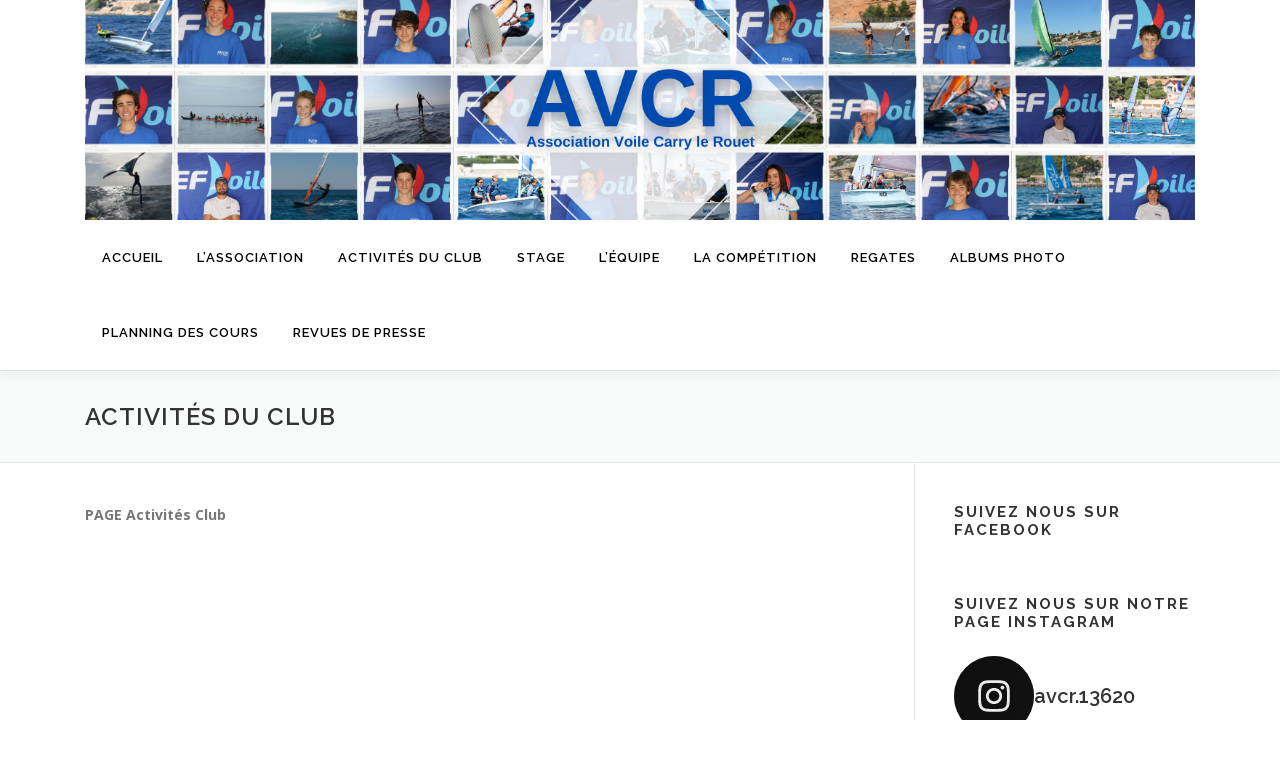

--- FILE ---
content_type: text/html; charset=UTF-8
request_url: https://www.avcr.fr/activites-du-club/
body_size: 20304
content:
<!DOCTYPE html>
<html lang="fr-FR">
<head>
<meta charset="UTF-8">
<meta name="viewport" content="width=device-width, initial-scale=1">
<link rel="profile" href="http://gmpg.org/xfn/11">
<title>Activités du Club &#8211; AVCR &#8211; Ecole de Voile &#8211; Carry-Le-Rouet</title>
<meta name='robots' content='max-image-preview:large' />
<link rel='dns-prefetch' href='//fonts.googleapis.com' />
<link rel="alternate" type="application/rss+xml" title="AVCR - Ecole de Voile - Carry-Le-Rouet &raquo; Flux" href="https://www.avcr.fr/feed/" />
<link rel="alternate" type="application/rss+xml" title="AVCR - Ecole de Voile - Carry-Le-Rouet &raquo; Flux des commentaires" href="https://www.avcr.fr/comments/feed/" />
<link rel="alternate" title="oEmbed (JSON)" type="application/json+oembed" href="https://www.avcr.fr/wp-json/oembed/1.0/embed?url=https%3A%2F%2Fwww.avcr.fr%2Factivites-du-club%2F" />
<link rel="alternate" title="oEmbed (XML)" type="text/xml+oembed" href="https://www.avcr.fr/wp-json/oembed/1.0/embed?url=https%3A%2F%2Fwww.avcr.fr%2Factivites-du-club%2F&#038;format=xml" />
<style id='wp-img-auto-sizes-contain-inline-css' type='text/css'>
img:is([sizes=auto i],[sizes^="auto," i]){contain-intrinsic-size:3000px 1500px}
/*# sourceURL=wp-img-auto-sizes-contain-inline-css */
</style>
<link rel='stylesheet' id='twb-open-sans-css' href='https://fonts.googleapis.com/css?family=Open+Sans%3A300%2C400%2C500%2C600%2C700%2C800&#038;display=swap&#038;ver=6.9' type='text/css' media='all' />
<link rel='stylesheet' id='twbbwg-global-css' href='https://www.avcr.fr/wp-content/plugins/photo-gallery/booster/assets/css/global.css?ver=1.0.0' type='text/css' media='all' />
<link rel='stylesheet' id='sbi_styles-css' href='https://www.avcr.fr/wp-content/plugins/instagram-feed/css/sbi-styles.min.css?ver=6.6.1' type='text/css' media='all' />
<style id='wp-emoji-styles-inline-css' type='text/css'>

	img.wp-smiley, img.emoji {
		display: inline !important;
		border: none !important;
		box-shadow: none !important;
		height: 1em !important;
		width: 1em !important;
		margin: 0 0.07em !important;
		vertical-align: -0.1em !important;
		background: none !important;
		padding: 0 !important;
	}
/*# sourceURL=wp-emoji-styles-inline-css */
</style>
<style id='wp-block-library-inline-css' type='text/css'>
:root{--wp-block-synced-color:#7a00df;--wp-block-synced-color--rgb:122,0,223;--wp-bound-block-color:var(--wp-block-synced-color);--wp-editor-canvas-background:#ddd;--wp-admin-theme-color:#007cba;--wp-admin-theme-color--rgb:0,124,186;--wp-admin-theme-color-darker-10:#006ba1;--wp-admin-theme-color-darker-10--rgb:0,107,160.5;--wp-admin-theme-color-darker-20:#005a87;--wp-admin-theme-color-darker-20--rgb:0,90,135;--wp-admin-border-width-focus:2px}@media (min-resolution:192dpi){:root{--wp-admin-border-width-focus:1.5px}}.wp-element-button{cursor:pointer}:root .has-very-light-gray-background-color{background-color:#eee}:root .has-very-dark-gray-background-color{background-color:#313131}:root .has-very-light-gray-color{color:#eee}:root .has-very-dark-gray-color{color:#313131}:root .has-vivid-green-cyan-to-vivid-cyan-blue-gradient-background{background:linear-gradient(135deg,#00d084,#0693e3)}:root .has-purple-crush-gradient-background{background:linear-gradient(135deg,#34e2e4,#4721fb 50%,#ab1dfe)}:root .has-hazy-dawn-gradient-background{background:linear-gradient(135deg,#faaca8,#dad0ec)}:root .has-subdued-olive-gradient-background{background:linear-gradient(135deg,#fafae1,#67a671)}:root .has-atomic-cream-gradient-background{background:linear-gradient(135deg,#fdd79a,#004a59)}:root .has-nightshade-gradient-background{background:linear-gradient(135deg,#330968,#31cdcf)}:root .has-midnight-gradient-background{background:linear-gradient(135deg,#020381,#2874fc)}:root{--wp--preset--font-size--normal:16px;--wp--preset--font-size--huge:42px}.has-regular-font-size{font-size:1em}.has-larger-font-size{font-size:2.625em}.has-normal-font-size{font-size:var(--wp--preset--font-size--normal)}.has-huge-font-size{font-size:var(--wp--preset--font-size--huge)}.has-text-align-center{text-align:center}.has-text-align-left{text-align:left}.has-text-align-right{text-align:right}.has-fit-text{white-space:nowrap!important}#end-resizable-editor-section{display:none}.aligncenter{clear:both}.items-justified-left{justify-content:flex-start}.items-justified-center{justify-content:center}.items-justified-right{justify-content:flex-end}.items-justified-space-between{justify-content:space-between}.screen-reader-text{border:0;clip-path:inset(50%);height:1px;margin:-1px;overflow:hidden;padding:0;position:absolute;width:1px;word-wrap:normal!important}.screen-reader-text:focus{background-color:#ddd;clip-path:none;color:#444;display:block;font-size:1em;height:auto;left:5px;line-height:normal;padding:15px 23px 14px;text-decoration:none;top:5px;width:auto;z-index:100000}html :where(.has-border-color){border-style:solid}html :where([style*=border-top-color]){border-top-style:solid}html :where([style*=border-right-color]){border-right-style:solid}html :where([style*=border-bottom-color]){border-bottom-style:solid}html :where([style*=border-left-color]){border-left-style:solid}html :where([style*=border-width]){border-style:solid}html :where([style*=border-top-width]){border-top-style:solid}html :where([style*=border-right-width]){border-right-style:solid}html :where([style*=border-bottom-width]){border-bottom-style:solid}html :where([style*=border-left-width]){border-left-style:solid}html :where(img[class*=wp-image-]){height:auto;max-width:100%}:where(figure){margin:0 0 1em}html :where(.is-position-sticky){--wp-admin--admin-bar--position-offset:var(--wp-admin--admin-bar--height,0px)}@media screen and (max-width:600px){html :where(.is-position-sticky){--wp-admin--admin-bar--position-offset:0px}}

/*# sourceURL=wp-block-library-inline-css */
</style><style id='global-styles-inline-css' type='text/css'>
:root{--wp--preset--aspect-ratio--square: 1;--wp--preset--aspect-ratio--4-3: 4/3;--wp--preset--aspect-ratio--3-4: 3/4;--wp--preset--aspect-ratio--3-2: 3/2;--wp--preset--aspect-ratio--2-3: 2/3;--wp--preset--aspect-ratio--16-9: 16/9;--wp--preset--aspect-ratio--9-16: 9/16;--wp--preset--color--black: #000000;--wp--preset--color--cyan-bluish-gray: #abb8c3;--wp--preset--color--white: #ffffff;--wp--preset--color--pale-pink: #f78da7;--wp--preset--color--vivid-red: #cf2e2e;--wp--preset--color--luminous-vivid-orange: #ff6900;--wp--preset--color--luminous-vivid-amber: #fcb900;--wp--preset--color--light-green-cyan: #7bdcb5;--wp--preset--color--vivid-green-cyan: #00d084;--wp--preset--color--pale-cyan-blue: #8ed1fc;--wp--preset--color--vivid-cyan-blue: #0693e3;--wp--preset--color--vivid-purple: #9b51e0;--wp--preset--gradient--vivid-cyan-blue-to-vivid-purple: linear-gradient(135deg,rgb(6,147,227) 0%,rgb(155,81,224) 100%);--wp--preset--gradient--light-green-cyan-to-vivid-green-cyan: linear-gradient(135deg,rgb(122,220,180) 0%,rgb(0,208,130) 100%);--wp--preset--gradient--luminous-vivid-amber-to-luminous-vivid-orange: linear-gradient(135deg,rgb(252,185,0) 0%,rgb(255,105,0) 100%);--wp--preset--gradient--luminous-vivid-orange-to-vivid-red: linear-gradient(135deg,rgb(255,105,0) 0%,rgb(207,46,46) 100%);--wp--preset--gradient--very-light-gray-to-cyan-bluish-gray: linear-gradient(135deg,rgb(238,238,238) 0%,rgb(169,184,195) 100%);--wp--preset--gradient--cool-to-warm-spectrum: linear-gradient(135deg,rgb(74,234,220) 0%,rgb(151,120,209) 20%,rgb(207,42,186) 40%,rgb(238,44,130) 60%,rgb(251,105,98) 80%,rgb(254,248,76) 100%);--wp--preset--gradient--blush-light-purple: linear-gradient(135deg,rgb(255,206,236) 0%,rgb(152,150,240) 100%);--wp--preset--gradient--blush-bordeaux: linear-gradient(135deg,rgb(254,205,165) 0%,rgb(254,45,45) 50%,rgb(107,0,62) 100%);--wp--preset--gradient--luminous-dusk: linear-gradient(135deg,rgb(255,203,112) 0%,rgb(199,81,192) 50%,rgb(65,88,208) 100%);--wp--preset--gradient--pale-ocean: linear-gradient(135deg,rgb(255,245,203) 0%,rgb(182,227,212) 50%,rgb(51,167,181) 100%);--wp--preset--gradient--electric-grass: linear-gradient(135deg,rgb(202,248,128) 0%,rgb(113,206,126) 100%);--wp--preset--gradient--midnight: linear-gradient(135deg,rgb(2,3,129) 0%,rgb(40,116,252) 100%);--wp--preset--font-size--small: 13px;--wp--preset--font-size--medium: 20px;--wp--preset--font-size--large: 36px;--wp--preset--font-size--x-large: 42px;--wp--preset--spacing--20: 0.44rem;--wp--preset--spacing--30: 0.67rem;--wp--preset--spacing--40: 1rem;--wp--preset--spacing--50: 1.5rem;--wp--preset--spacing--60: 2.25rem;--wp--preset--spacing--70: 3.38rem;--wp--preset--spacing--80: 5.06rem;--wp--preset--shadow--natural: 6px 6px 9px rgba(0, 0, 0, 0.2);--wp--preset--shadow--deep: 12px 12px 50px rgba(0, 0, 0, 0.4);--wp--preset--shadow--sharp: 6px 6px 0px rgba(0, 0, 0, 0.2);--wp--preset--shadow--outlined: 6px 6px 0px -3px rgb(255, 255, 255), 6px 6px rgb(0, 0, 0);--wp--preset--shadow--crisp: 6px 6px 0px rgb(0, 0, 0);}:where(.is-layout-flex){gap: 0.5em;}:where(.is-layout-grid){gap: 0.5em;}body .is-layout-flex{display: flex;}.is-layout-flex{flex-wrap: wrap;align-items: center;}.is-layout-flex > :is(*, div){margin: 0;}body .is-layout-grid{display: grid;}.is-layout-grid > :is(*, div){margin: 0;}:where(.wp-block-columns.is-layout-flex){gap: 2em;}:where(.wp-block-columns.is-layout-grid){gap: 2em;}:where(.wp-block-post-template.is-layout-flex){gap: 1.25em;}:where(.wp-block-post-template.is-layout-grid){gap: 1.25em;}.has-black-color{color: var(--wp--preset--color--black) !important;}.has-cyan-bluish-gray-color{color: var(--wp--preset--color--cyan-bluish-gray) !important;}.has-white-color{color: var(--wp--preset--color--white) !important;}.has-pale-pink-color{color: var(--wp--preset--color--pale-pink) !important;}.has-vivid-red-color{color: var(--wp--preset--color--vivid-red) !important;}.has-luminous-vivid-orange-color{color: var(--wp--preset--color--luminous-vivid-orange) !important;}.has-luminous-vivid-amber-color{color: var(--wp--preset--color--luminous-vivid-amber) !important;}.has-light-green-cyan-color{color: var(--wp--preset--color--light-green-cyan) !important;}.has-vivid-green-cyan-color{color: var(--wp--preset--color--vivid-green-cyan) !important;}.has-pale-cyan-blue-color{color: var(--wp--preset--color--pale-cyan-blue) !important;}.has-vivid-cyan-blue-color{color: var(--wp--preset--color--vivid-cyan-blue) !important;}.has-vivid-purple-color{color: var(--wp--preset--color--vivid-purple) !important;}.has-black-background-color{background-color: var(--wp--preset--color--black) !important;}.has-cyan-bluish-gray-background-color{background-color: var(--wp--preset--color--cyan-bluish-gray) !important;}.has-white-background-color{background-color: var(--wp--preset--color--white) !important;}.has-pale-pink-background-color{background-color: var(--wp--preset--color--pale-pink) !important;}.has-vivid-red-background-color{background-color: var(--wp--preset--color--vivid-red) !important;}.has-luminous-vivid-orange-background-color{background-color: var(--wp--preset--color--luminous-vivid-orange) !important;}.has-luminous-vivid-amber-background-color{background-color: var(--wp--preset--color--luminous-vivid-amber) !important;}.has-light-green-cyan-background-color{background-color: var(--wp--preset--color--light-green-cyan) !important;}.has-vivid-green-cyan-background-color{background-color: var(--wp--preset--color--vivid-green-cyan) !important;}.has-pale-cyan-blue-background-color{background-color: var(--wp--preset--color--pale-cyan-blue) !important;}.has-vivid-cyan-blue-background-color{background-color: var(--wp--preset--color--vivid-cyan-blue) !important;}.has-vivid-purple-background-color{background-color: var(--wp--preset--color--vivid-purple) !important;}.has-black-border-color{border-color: var(--wp--preset--color--black) !important;}.has-cyan-bluish-gray-border-color{border-color: var(--wp--preset--color--cyan-bluish-gray) !important;}.has-white-border-color{border-color: var(--wp--preset--color--white) !important;}.has-pale-pink-border-color{border-color: var(--wp--preset--color--pale-pink) !important;}.has-vivid-red-border-color{border-color: var(--wp--preset--color--vivid-red) !important;}.has-luminous-vivid-orange-border-color{border-color: var(--wp--preset--color--luminous-vivid-orange) !important;}.has-luminous-vivid-amber-border-color{border-color: var(--wp--preset--color--luminous-vivid-amber) !important;}.has-light-green-cyan-border-color{border-color: var(--wp--preset--color--light-green-cyan) !important;}.has-vivid-green-cyan-border-color{border-color: var(--wp--preset--color--vivid-green-cyan) !important;}.has-pale-cyan-blue-border-color{border-color: var(--wp--preset--color--pale-cyan-blue) !important;}.has-vivid-cyan-blue-border-color{border-color: var(--wp--preset--color--vivid-cyan-blue) !important;}.has-vivid-purple-border-color{border-color: var(--wp--preset--color--vivid-purple) !important;}.has-vivid-cyan-blue-to-vivid-purple-gradient-background{background: var(--wp--preset--gradient--vivid-cyan-blue-to-vivid-purple) !important;}.has-light-green-cyan-to-vivid-green-cyan-gradient-background{background: var(--wp--preset--gradient--light-green-cyan-to-vivid-green-cyan) !important;}.has-luminous-vivid-amber-to-luminous-vivid-orange-gradient-background{background: var(--wp--preset--gradient--luminous-vivid-amber-to-luminous-vivid-orange) !important;}.has-luminous-vivid-orange-to-vivid-red-gradient-background{background: var(--wp--preset--gradient--luminous-vivid-orange-to-vivid-red) !important;}.has-very-light-gray-to-cyan-bluish-gray-gradient-background{background: var(--wp--preset--gradient--very-light-gray-to-cyan-bluish-gray) !important;}.has-cool-to-warm-spectrum-gradient-background{background: var(--wp--preset--gradient--cool-to-warm-spectrum) !important;}.has-blush-light-purple-gradient-background{background: var(--wp--preset--gradient--blush-light-purple) !important;}.has-blush-bordeaux-gradient-background{background: var(--wp--preset--gradient--blush-bordeaux) !important;}.has-luminous-dusk-gradient-background{background: var(--wp--preset--gradient--luminous-dusk) !important;}.has-pale-ocean-gradient-background{background: var(--wp--preset--gradient--pale-ocean) !important;}.has-electric-grass-gradient-background{background: var(--wp--preset--gradient--electric-grass) !important;}.has-midnight-gradient-background{background: var(--wp--preset--gradient--midnight) !important;}.has-small-font-size{font-size: var(--wp--preset--font-size--small) !important;}.has-medium-font-size{font-size: var(--wp--preset--font-size--medium) !important;}.has-large-font-size{font-size: var(--wp--preset--font-size--large) !important;}.has-x-large-font-size{font-size: var(--wp--preset--font-size--x-large) !important;}
/*# sourceURL=global-styles-inline-css */
</style>

<style id='classic-theme-styles-inline-css' type='text/css'>
/*! This file is auto-generated */
.wp-block-button__link{color:#fff;background-color:#32373c;border-radius:9999px;box-shadow:none;text-decoration:none;padding:calc(.667em + 2px) calc(1.333em + 2px);font-size:1.125em}.wp-block-file__button{background:#32373c;color:#fff;text-decoration:none}
/*# sourceURL=/wp-includes/css/classic-themes.min.css */
</style>
<style id='calendar-style-inline-css' type='text/css'>
    .calnk a:hover {
        background-position:0 0;
        text-decoration:none;  
        color:#000000;
        border-bottom:1px dotted #000000;
     }
    .calnk a:visited {
        text-decoration:none;
        color:#000000;
        border-bottom:1px dotted #000000;
    }
    .calnk a {
        text-decoration:none; 
        color:#000000; 
        border-bottom:1px dotted #000000;
    }
    .calnk a span { 
        display:none; 
    }
    .calnk a:hover span {
        color:#333333; 
        background:#F6F79B; 
        display:block;
        position:absolute; 
        margin-top:1px; 
        padding:5px; 
        width:150px; 
        z-index:100;
        line-height:1.2em;
    }
    .calendar-table {
        border:0 !important;
        width:100% !important;
        border-collapse:separate !important;
        border-spacing:2px !important;
    }
    .calendar-heading {
        height:25px;
        text-align:center;
        background-color:#E4EBE3;
    }
    .calendar-next {
        width:20%;
        text-align:center;
        border:none;
    }
    .calendar-prev {
        width:20%;
        text-align:center;
        border:none;
    }
    .calendar-month {
        width:60%;
        text-align:center;
        font-weight:bold;
        border:none;
    }
    .normal-day-heading {
        text-align:center;
        width:25px;
        height:25px;
        font-size:0.8em;
        border:1px solid #DFE6DE;
        background-color:#EBF2EA;
    }
    .weekend-heading {
        text-align:center;
        width:25px;
        height:25px;
        font-size:0.8em;
        border:1px solid #DFE6DE;
        background-color:#EBF2EA;
        color:#FF0000;
    }
    .day-with-date {
        vertical-align:text-top;
        text-align:left;
        width:60px;
        height:60px;
        border:1px solid #DFE6DE;
    }
    .no-events {

    }
    .day-without-date {
        width:60px;
        height:60px;
        border:1px solid #E9F0E8;
    }
    span.weekend {
        color:#FF0000;
    }
    .current-day {
        vertical-align:text-top;
        text-align:left;
        width:60px;
        height:60px;
        border:1px solid #BFBFBF;
        background-color:#E4EBE3;
    }
    span.event {
        font-size:0.75em;
    }
    .kjo-link {
        font-size:0.75em;
        text-align:center;
    }
    .calendar-date-switcher {
        height:25px;
        text-align:center;
        border:1px solid #D6DED5;
        background-color:#E4EBE3;
    }
    .calendar-date-switcher form {
        margin:2px;
    }
    .calendar-date-switcher input {
        border:1px #D6DED5 solid;
        margin:0;
    }
    .calendar-date-switcher input[type=submit] {
        padding:3px 10px;
    }
    .calendar-date-switcher select {
        border:1px #D6DED5 solid;
        margin:0;
    }
    .calnk a:hover span span.event-title {
        padding:0;
        text-align:center;
        font-weight:bold;
        font-size:1.2em;
        margin-left:0px;
    }
    .calnk a:hover span span.event-title-break {
        width:96%;
        text-align:center;
        height:1px;
        margin-top:5px;
        margin-right:2%;
        padding:0;
        background-color:#000000;
        margin-left:0px;
    }
    .calnk a:hover span span.event-content-break {
        width:96%;
        text-align:center;
        height:1px;
        margin-top:5px;
        margin-right:2%;
        padding:0;
        background-color:#000000;
        margin-left:0px;
    }
    .page-upcoming-events {
        font-size:80%;
    }
    .page-todays-events {
        font-size:80%;
    }
    .calendar-table table,tbody,tr,td {
        margin:0 !important;
        padding:0 !important;
    }
    table.calendar-table {
        margin-bottom:5px !important;
    }
    .cat-key {
        width:100%;
        margin-top:30px;
        padding:5px;
        border:0 !important;
    }
    .cal-separate {
       border:0 !important;
       margin-top:10px;
    }
    table.cat-key {
       margin-top:5px !important;
       border:1px solid #DFE6DE !important;
       border-collapse:separate !important;
       border-spacing:4px !important;
       margin-left:2px !important;
       width:99.5% !important;
       margin-bottom:5px !important;
    }
    .minical-day {
       background-color:#F6F79B;
    }
    .cat-key td {
       border:0 !important;
    }
/*# sourceURL=calendar-style-inline-css */
</style>
<link rel='stylesheet' id='contact-form-7-css' href='https://www.avcr.fr/wp-content/plugins/contact-form-7/includes/css/styles.css?ver=5.5.6' type='text/css' media='all' />
<link rel='stylesheet' id='bwg_fonts-css' href='https://www.avcr.fr/wp-content/plugins/photo-gallery/css/bwg-fonts/fonts.css?ver=0.0.1' type='text/css' media='all' />
<link rel='stylesheet' id='sumoselect-css' href='https://www.avcr.fr/wp-content/plugins/photo-gallery/css/sumoselect.min.css?ver=3.4.6' type='text/css' media='all' />
<link rel='stylesheet' id='mCustomScrollbar-css' href='https://www.avcr.fr/wp-content/plugins/photo-gallery/css/jquery.mCustomScrollbar.min.css?ver=3.1.5' type='text/css' media='all' />
<link rel='stylesheet' id='bwg_frontend-css' href='https://www.avcr.fr/wp-content/plugins/photo-gallery/css/styles.min.css?ver=1.8.31' type='text/css' media='all' />
<link rel='stylesheet' id='onepress-fonts-css' href='https://fonts.googleapis.com/css?family=Raleway%3A400%2C500%2C600%2C700%2C300%2C100%2C800%2C900%7COpen+Sans%3A400%2C300%2C300italic%2C400italic%2C600%2C600italic%2C700%2C700italic&#038;subset=latin%2Clatin-ext&#038;display=swap&#038;ver=2.3.11' type='text/css' media='all' />
<link rel='stylesheet' id='onepress-animate-css' href='https://www.avcr.fr/wp-content/themes/onepress/assets/css/animate.min.css?ver=2.3.11' type='text/css' media='all' />
<link rel='stylesheet' id='onepress-fa-css' href='https://www.avcr.fr/wp-content/themes/onepress/assets/fontawesome-v6/css/all.min.css?ver=6.5.1' type='text/css' media='all' />
<link rel='stylesheet' id='onepress-fa-shims-css' href='https://www.avcr.fr/wp-content/themes/onepress/assets/fontawesome-v6/css/v4-shims.min.css?ver=6.5.1' type='text/css' media='all' />
<link rel='stylesheet' id='onepress-bootstrap-css' href='https://www.avcr.fr/wp-content/themes/onepress/assets/css/bootstrap.min.css?ver=2.3.11' type='text/css' media='all' />
<link rel='stylesheet' id='onepress-style-css' href='https://www.avcr.fr/wp-content/themes/onepress/style.css?ver=6.9' type='text/css' media='all' />
<style id='onepress-style-inline-css' type='text/css'>
#main .video-section section.hero-slideshow-wrapper{background:transparent}.hero-slideshow-wrapper:after{position:absolute;top:0px;left:0px;width:100%;height:100%;background-color:rgba(0,0,0,0.3);display:block;content:""}#parallax-hero .jarallax-container .parallax-bg:before{background-color:rgba(0,0,0,0.3)}.body-desktop .parallax-hero .hero-slideshow-wrapper:after{display:none!important}#parallax-hero>.parallax-bg::before{background-color:rgba(0,0,0,0.3);opacity:1}.body-desktop .parallax-hero .hero-slideshow-wrapper:after{display:none!important}a,.screen-reader-text:hover,.screen-reader-text:active,.screen-reader-text:focus,.header-social a,.onepress-menu a:hover,.onepress-menu ul li a:hover,.onepress-menu li.onepress-current-item>a,.onepress-menu ul li.current-menu-item>a,.onepress-menu>li a.menu-actived,.onepress-menu.onepress-menu-mobile li.onepress-current-item>a,.site-footer a,.site-footer .footer-social a:hover,.site-footer .btt a:hover,.highlight,#comments .comment .comment-wrapper .comment-meta .comment-time:hover,#comments .comment .comment-wrapper .comment-meta .comment-reply-link:hover,#comments .comment .comment-wrapper .comment-meta .comment-edit-link:hover,.btn-theme-primary-outline,.sidebar .widget a:hover,.section-services .service-item .service-image i,.counter_item .counter__number,.team-member .member-thumb .member-profile a:hover,.icon-background-default{color:#0262f2}input[type="reset"],input[type="submit"],input[type="submit"],input[type="reset"]:hover,input[type="submit"]:hover,input[type="submit"]:hover .nav-links a:hover,.btn-theme-primary,.btn-theme-primary-outline:hover,.section-testimonials .card-theme-primary,.woocommerce #respond input#submit,.woocommerce a.button,.woocommerce button.button,.woocommerce input.button,.woocommerce button.button.alt,.pirate-forms-submit-button,.pirate-forms-submit-button:hover,input[type="reset"],input[type="submit"],input[type="submit"],.pirate-forms-submit-button,.contact-form div.wpforms-container-full .wpforms-form .wpforms-submit,.contact-form div.wpforms-container-full .wpforms-form .wpforms-submit:hover,.nav-links a:hover,.nav-links a.current,.nav-links .page-numbers:hover,.nav-links .page-numbers.current{background:#0262f2}.btn-theme-primary-outline,.btn-theme-primary-outline:hover,.pricing__item:hover,.section-testimonials .card-theme-primary,.entry-content blockquote{border-color:#0262f2}.site-header,.is-transparent .site-header.header-fixed{background:#ffffff;border-bottom:0px none}.onepress-menu>li>a{color:#000000}.onepress-menu>li>a:hover,.onepress-menu>li.onepress-current-item>a{color:#2361dd;-webkit-transition:all 0.5s ease-in-out;-moz-transition:all 0.5s ease-in-out;-o-transition:all 0.5s ease-in-out;transition:all 0.5s ease-in-out}.site-footer{background-color:#1e73be}.site-footer .footer-connect .follow-heading,.site-footer .footer-social a{color:rgba(255,255,255,0.9)}.site-footer .site-info,.site-footer .btt a{background-color:#1e73be}.site-footer .site-info{color:rgba(255,255,255,0.7)}.site-footer .btt a,.site-footer .site-info a{color:rgba(255,255,255,0.9)}#footer-widgets{}.gallery-carousel .g-item{padding:0px 10px}.gallery-carousel-wrap{margin-left:-10px;margin-right:-10px}.gallery-grid .g-item,.gallery-masonry .g-item .inner{padding:10px}.gallery-grid-wrap,.gallery-masonry-wrap{margin-left:-10px;margin-right:-10px}.gallery-justified-wrap{margin-left:-20px;margin-right:-20px}
/*# sourceURL=onepress-style-inline-css */
</style>
<link rel='stylesheet' id='onepress-gallery-lightgallery-css' href='https://www.avcr.fr/wp-content/themes/onepress/assets/css/lightgallery.css?ver=6.9' type='text/css' media='all' />
<script type="text/javascript" src="https://www.avcr.fr/wp-includes/js/jquery/jquery.min.js?ver=3.7.1" id="jquery-core-js"></script>
<script type="text/javascript" src="https://www.avcr.fr/wp-includes/js/jquery/jquery-migrate.min.js?ver=3.4.1" id="jquery-migrate-js"></script>
<script type="text/javascript" src="https://www.avcr.fr/wp-content/plugins/photo-gallery/booster/assets/js/circle-progress.js?ver=1.2.2" id="twbbwg-circle-js"></script>
<script type="text/javascript" id="twbbwg-global-js-extra">
/* <![CDATA[ */
var twb = {"nonce":"0a6e9c571a","ajax_url":"https://www.avcr.fr/wp-admin/admin-ajax.php","plugin_url":"https://www.avcr.fr/wp-content/plugins/photo-gallery/booster","href":"https://www.avcr.fr/wp-admin/admin.php?page=twbbwg_photo-gallery"};
var twb = {"nonce":"0a6e9c571a","ajax_url":"https://www.avcr.fr/wp-admin/admin-ajax.php","plugin_url":"https://www.avcr.fr/wp-content/plugins/photo-gallery/booster","href":"https://www.avcr.fr/wp-admin/admin.php?page=twbbwg_photo-gallery"};
//# sourceURL=twbbwg-global-js-extra
/* ]]> */
</script>
<script type="text/javascript" src="https://www.avcr.fr/wp-content/plugins/photo-gallery/booster/assets/js/global.js?ver=1.0.0" id="twbbwg-global-js"></script>
<script type="text/javascript" src="https://www.avcr.fr/wp-content/plugins/photo-gallery/js/jquery.sumoselect.min.js?ver=3.4.6" id="sumoselect-js"></script>
<script type="text/javascript" src="https://www.avcr.fr/wp-content/plugins/photo-gallery/js/tocca.min.js?ver=2.0.9" id="bwg_mobile-js"></script>
<script type="text/javascript" src="https://www.avcr.fr/wp-content/plugins/photo-gallery/js/jquery.mCustomScrollbar.concat.min.js?ver=3.1.5" id="mCustomScrollbar-js"></script>
<script type="text/javascript" src="https://www.avcr.fr/wp-content/plugins/photo-gallery/js/jquery.fullscreen.min.js?ver=0.6.0" id="jquery-fullscreen-js"></script>
<script type="text/javascript" id="bwg_frontend-js-extra">
/* <![CDATA[ */
var bwg_objectsL10n = {"bwg_field_required":"field is required.","bwg_mail_validation":"This is not a valid email address.","bwg_search_result":"There are no images matching your search.","bwg_select_tag":"Select Tag","bwg_order_by":"Order By","bwg_search":"Search","bwg_show_ecommerce":"Show Ecommerce","bwg_hide_ecommerce":"Hide Ecommerce","bwg_show_comments":"Show Comments","bwg_hide_comments":"Hide Comments","bwg_restore":"Restore","bwg_maximize":"Maximize","bwg_fullscreen":"Fullscreen","bwg_exit_fullscreen":"Exit Fullscreen","bwg_search_tag":"SEARCH...","bwg_tag_no_match":"No tags found","bwg_all_tags_selected":"All tags selected","bwg_tags_selected":"tags selected","play":"Play","pause":"Pause","is_pro":"","bwg_play":"Play","bwg_pause":"Pause","bwg_hide_info":"Hide info","bwg_show_info":"Show info","bwg_hide_rating":"Hide rating","bwg_show_rating":"Show rating","ok":"Ok","cancel":"Cancel","select_all":"Select all","lazy_load":"0","lazy_loader":"https://www.avcr.fr/wp-content/plugins/photo-gallery/images/ajax_loader.png","front_ajax":"0","bwg_tag_see_all":"see all tags","bwg_tag_see_less":"see less tags"};
//# sourceURL=bwg_frontend-js-extra
/* ]]> */
</script>
<script type="text/javascript" src="https://www.avcr.fr/wp-content/plugins/photo-gallery/js/scripts.min.js?ver=1.8.31" id="bwg_frontend-js"></script>
<link rel="https://api.w.org/" href="https://www.avcr.fr/wp-json/" /><link rel="alternate" title="JSON" type="application/json" href="https://www.avcr.fr/wp-json/wp/v2/pages/33" /><link rel="EditURI" type="application/rsd+xml" title="RSD" href="https://www.avcr.fr/xmlrpc.php?rsd" />
<meta name="generator" content="WordPress 6.9" />
<link rel="canonical" href="https://www.avcr.fr/activites-du-club/" />
<link rel='shortlink' href='https://www.avcr.fr/?p=33' />
<link rel="icon" href="https://www.avcr.fr/wp-content/uploads/2017/02/cropped-avcr-1-32x32.png" sizes="32x32" />
<link rel="icon" href="https://www.avcr.fr/wp-content/uploads/2017/02/cropped-avcr-1-192x192.png" sizes="192x192" />
<link rel="apple-touch-icon" href="https://www.avcr.fr/wp-content/uploads/2017/02/cropped-avcr-1-180x180.png" />
<meta name="msapplication-TileImage" content="https://www.avcr.fr/wp-content/uploads/2017/02/cropped-avcr-1-270x270.png" />
</head>

<body class="wp-singular page-template-default page page-id-33 page-parent wp-custom-logo wp-theme-onepress group-blog">
<div id="page" class="hfeed site">
	<a class="skip-link screen-reader-text" href="#content">Aller au contenu</a>
	<div id="header-section" class="h-on-top no-transparent">		<header id="masthead" class="site-header header-contained no-sticky no-scroll no-t h-on-top" role="banner">
			<div class="container">
				<div class="site-branding">
				<div class="site-brand-inner has-logo-img no-desc"><div class="site-logo-div"><a href="https://www.avcr.fr/" class="custom-logo-link  no-t-logo" rel="home"><img width="1527" height="303" src="https://www.avcr.fr/wp-content/uploads/2021/06/cropped-9.png" class="custom-logo" alt="AVCR &#8211; Ecole de Voile &#8211; Carry-Le-Rouet" /></a></div></div>				</div>
				<div class="header-right-wrapper">
					<a href="#0" id="nav-toggle">Menu<span></span></a>
					<nav id="site-navigation" class="main-navigation" role="navigation">
						<ul class="onepress-menu">
							<li id="menu-item-49" class="menu-item menu-item-type-custom menu-item-object-custom menu-item-home menu-item-has-children menu-item-49"><a href="http://www.avcr.fr/">Accueil</a>
<ul class="sub-menu">
	<li id="menu-item-131" class="menu-item menu-item-type-post_type menu-item-object-page menu-item-131"><a href="https://www.avcr.fr/accueil/lavcr-un-club-de-voile/">L’AVCR, au cœur des calanques</a></li>
	<li id="menu-item-130" class="menu-item menu-item-type-post_type menu-item-object-page menu-item-130"><a href="https://www.avcr.fr/accueil/lavcr-une-ecole-de-voile/">L’AVCR, activités variées</a></li>
	<li id="menu-item-3355" class="menu-item menu-item-type-post_type menu-item-object-page menu-item-3355"><a href="https://www.avcr.fr/horaires/">Horaires</a></li>
	<li id="menu-item-3354" class="menu-item menu-item-type-post_type menu-item-object-page menu-item-3354"><a href="https://www.avcr.fr/contact/">Contact</a></li>
	<li id="menu-item-3357" class="menu-item menu-item-type-post_type menu-item-object-page menu-item-3357"><a href="https://www.avcr.fr/plan-dacces/">Plan d’accès</a></li>
	<li id="menu-item-3336" class="menu-item menu-item-type-post_type menu-item-object-page menu-item-3336"><a href="https://www.avcr.fr/meteorologie/">Météo</a></li>
</ul>
</li>
<li id="menu-item-220" class="menu-item menu-item-type-custom menu-item-object-custom menu-item-has-children menu-item-220"><a href="#">L&rsquo;Association</a>
<ul class="sub-menu">
	<li id="menu-item-149" class="menu-item menu-item-type-post_type menu-item-object-page menu-item-149"><a href="https://www.avcr.fr/lassociation/historique/">Historique</a></li>
	<li id="menu-item-461" class="menu-item menu-item-type-post_type menu-item-object-page menu-item-461"><a href="https://www.avcr.fr/reglement-interieur/">Règlement intérieur</a></li>
	<li id="menu-item-146" class="menu-item menu-item-type-post_type menu-item-object-page menu-item-146"><a href="https://www.avcr.fr/lassociation/la-base-nautique/">La base nautique</a></li>
	<li id="menu-item-145" class="menu-item menu-item-type-post_type menu-item-object-page menu-item-145"><a href="https://www.avcr.fr/lassociation/le-materiel/">Le matériel</a></li>
	<li id="menu-item-872" class="menu-item menu-item-type-post_type menu-item-object-page menu-item-872"><a href="https://www.avcr.fr/nos-partenaires/">Nos partenaires</a></li>
</ul>
</li>
<li id="menu-item-221" class="menu-item menu-item-type-custom menu-item-object-custom menu-item-has-children menu-item-221"><a href="#">Activités du Club</a>
<ul class="sub-menu">
	<li id="menu-item-97" class="menu-item menu-item-type-post_type menu-item-object-page menu-item-97"><a href="https://www.avcr.fr/activites-du-club/voile-perfectionnement/">Voile à l’année</a></li>
	<li id="menu-item-477" class="menu-item menu-item-type-post_type menu-item-object-page menu-item-477"><a href="https://www.avcr.fr/voile-scolaire/">Voile scolaire</a></li>
	<li id="menu-item-486" class="menu-item menu-item-type-post_type menu-item-object-page menu-item-486"><a href="https://www.avcr.fr/cours-particulier/">COURS PARTICULIERS</a></li>
	<li id="menu-item-482" class="menu-item menu-item-type-post_type menu-item-object-page menu-item-482"><a href="https://www.avcr.fr/location/">LOCATION</a></li>
	<li id="menu-item-3359" class="menu-item menu-item-type-post_type menu-item-object-page menu-item-3359"><a href="https://www.avcr.fr/foire-a-questions/">FAQ</a></li>
</ul>
</li>
<li id="menu-item-6236" class="menu-item menu-item-type-custom menu-item-object-custom menu-item-home menu-item-6236"><a href="http://www.avcr.fr/">Stage</a></li>
<li id="menu-item-144" class="menu-item menu-item-type-post_type menu-item-object-page menu-item-144"><a href="https://www.avcr.fr/lassociation/lencadrement/">L’équipe</a></li>
<li id="menu-item-331" class="menu-item menu-item-type-post_type menu-item-object-page menu-item-has-children menu-item-331"><a href="https://www.avcr.fr/la-competition/">La compétition</a>
<ul class="sub-menu">
	<li id="menu-item-360" class="menu-item menu-item-type-taxonomy menu-item-object-category menu-item-360"><a href="https://www.avcr.fr/category/lacompetition/loptimist/">L&rsquo;optimist</a></li>
	<li id="menu-item-353" class="menu-item menu-item-type-taxonomy menu-item-object-category menu-item-353"><a href="https://www.avcr.fr/category/lacompetition/lelaser/">Le laser</a></li>
	<li id="menu-item-361" class="menu-item menu-item-type-taxonomy menu-item-object-category menu-item-361"><a href="https://www.avcr.fr/category/lacompetition/laplancheavoile/">La planche à voile</a></li>
	<li id="menu-item-5363" class="menu-item menu-item-type-taxonomy menu-item-object-category menu-item-5363"><a href="https://www.avcr.fr/category/lacompetition/wingfoil/">WingFoil</a></li>
	<li id="menu-item-5365" class="menu-item menu-item-type-taxonomy menu-item-object-category menu-item-5365"><a href="https://www.avcr.fr/category/lacompetition/windfoil/">WindFoil</a></li>
	<li id="menu-item-5364" class="menu-item menu-item-type-taxonomy menu-item-object-category menu-item-5364"><a href="https://www.avcr.fr/category/lacompetition/lhabitable/">L&rsquo;habitable</a></li>
	<li id="menu-item-2620" class="menu-item menu-item-type-taxonomy menu-item-object-category menu-item-2620"><a href="https://www.avcr.fr/category/lacompetition/le-420/">Le 420</a></li>
	<li id="menu-item-2668" class="menu-item menu-item-type-taxonomy menu-item-object-category menu-item-2668"><a href="https://www.avcr.fr/category/lacompetition/le-match-race/">Le match race</a></li>
	<li id="menu-item-1996" class="menu-item menu-item-type-taxonomy menu-item-object-category menu-item-1996"><a href="https://www.avcr.fr/category/lacompetition/le-catamaran/">Le catamaran</a></li>
	<li id="menu-item-493" class="menu-item menu-item-type-taxonomy menu-item-object-category menu-item-493"><a href="https://www.avcr.fr/category/lacompetition/noschampions/">Nos champions</a></li>
	<li id="menu-item-529" class="menu-item menu-item-type-taxonomy menu-item-object-category menu-item-529"><a href="https://www.avcr.fr/category/lacompetition/lesresultats/">Les résultats</a></li>
</ul>
</li>
<li id="menu-item-4318" class="menu-item menu-item-type-post_type menu-item-object-page menu-item-has-children menu-item-4318"><a href="https://www.avcr.fr/regates/">Regates</a>
<ul class="sub-menu">
	<li id="menu-item-4320" class="menu-item menu-item-type-post_type menu-item-object-page menu-item-4320"><a href="https://www.avcr.fr/regates/miniwish/">Miniwish</a></li>
	<li id="menu-item-4319" class="menu-item menu-item-type-post_type menu-item-object-page menu-item-4319"><a href="https://www.avcr.fr/regates/criterium-optimist-inter-series/">Critérium Optimist / Inter séries</a></li>
</ul>
</li>
<li id="menu-item-465" class="menu-item menu-item-type-post_type menu-item-object-page menu-item-465"><a href="https://www.avcr.fr/albums-photo/">Albums Photo</a></li>
<li id="menu-item-5716" class="menu-item menu-item-type-post_type menu-item-object-page menu-item-5716"><a href="https://www.avcr.fr/planning-des-cours/">Planning des cours</a></li>
<li id="menu-item-730" class="menu-item menu-item-type-post_type menu-item-object-page menu-item-730"><a href="https://www.avcr.fr/revues-de-presse/">Revues de presse</a></li>
						</ul>
					</nav>
					
				</div>
			</div>
		</header>
		</div>					<div class="page-header">
				<div class="container">
					<h1 class="entry-title">Activités du Club</h1>				</div>
			</div>
					<div id="content" class="site-content">
        		<div id="content-inside" class="container right-sidebar">
			<div id="primary" class="content-area">
				<main id="main" class="site-main" role="main">

					
						
<article id="post-33" class="post-33 page type-page status-publish hentry">
	<header class="entry-header">
			</header>

	<div class="entry-content">
		<p><strong>PAGE <strong>Activités Club </strong></strong></p>
			</div>
</article>


						
					
				</main>
			</div>

                            
<div id="secondary" class="widget-area sidebar" role="complementary">
	<aside id="weblizar_facebook_likebox-2" class="widget widget_weblizar_facebook_likebox"><h2 class="widget-title">Suivez nous sur Facebook</h2>		<style>
		@media (max-width:767px) {
			.fb_iframe_widget {
				width: 100%;
			}
			.fb_iframe_widget span {
				width: 100% !important;
			}
			.fb_iframe_widget iframe {
				width: 100% !important;
			}
			._8r {
				margin-right: 5px;
				margin-top: -4px !important;
			}
		}
		</style>
        <div style="display:block;width:100%;float:left;overflow:hidden;margin-bottom:20px">
			<div id="fb-root"></div>
			<script>(function(d, s, id) {
			  var js, fjs = d.getElementsByTagName(s)[0];
			  if (d.getElementById(id)) return;
			  js = d.createElement(s); js.id = id;
			  js.src = "//connect.facebook.net/fr_CA/sdk.js#xfbml=1&version=v2.7";
			  fjs.parentNode.insertBefore(js, fjs);
			}(document, 'script', 'facebook-jssdk'));</script>
			<div class="fb-like-box" style="background-color: auto;" data-small-header="true" data-height="540" data-href="https://www.facebook.com/AVCR-352892444813444/" data-show-border="true" data-show-faces="true" data-stream="true" data-width="220" data-force-wall="false"></div>

		</div>
        </aside><aside id="instagram-feed-widget-3" class="widget widget_instagram-feed-widget"><h2 class="widget-title">Suivez nous sur notre page instagram</h2>
<div id="sb_instagram"  class="sbi sbi_mob_col_1 sbi_tab_col_2 sbi_col_4 sbi_width_resp" style="padding-bottom: 10px;" data-feedid="*1"  data-res="auto" data-cols="4" data-colsmobile="1" data-colstablet="2" data-num="20" data-nummobile="20" data-item-padding="5" data-shortcode-atts="{}"  data-postid="33" data-locatornonce="da48b62b9e" data-sbi-flags="favorLocal">
	<div class="sb_instagram_header  sbi_medium sbi_no_avatar"   >
	<a class="sbi_header_link" target="_blank" rel="nofollow noopener" href="https://www.instagram.com/avcr.13620/" title="@avcr.13620">
		<div class="sbi_header_text sbi_no_bio">
			<div class="sbi_header_img">
													<div class="sbi_header_hashtag_icon"  ><svg class="sbi_new_logo fa-instagram fa-w-14" aria-hidden="true" data-fa-processed="" aria-label="Instagram" data-prefix="fab" data-icon="instagram" role="img" viewBox="0 0 448 512">
	                <path fill="currentColor" d="M224.1 141c-63.6 0-114.9 51.3-114.9 114.9s51.3 114.9 114.9 114.9S339 319.5 339 255.9 287.7 141 224.1 141zm0 189.6c-41.1 0-74.7-33.5-74.7-74.7s33.5-74.7 74.7-74.7 74.7 33.5 74.7 74.7-33.6 74.7-74.7 74.7zm146.4-194.3c0 14.9-12 26.8-26.8 26.8-14.9 0-26.8-12-26.8-26.8s12-26.8 26.8-26.8 26.8 12 26.8 26.8zm76.1 27.2c-1.7-35.9-9.9-67.7-36.2-93.9-26.2-26.2-58-34.4-93.9-36.2-37-2.1-147.9-2.1-184.9 0-35.8 1.7-67.6 9.9-93.9 36.1s-34.4 58-36.2 93.9c-2.1 37-2.1 147.9 0 184.9 1.7 35.9 9.9 67.7 36.2 93.9s58 34.4 93.9 36.2c37 2.1 147.9 2.1 184.9 0 35.9-1.7 67.7-9.9 93.9-36.2 26.2-26.2 34.4-58 36.2-93.9 2.1-37 2.1-147.8 0-184.8zM398.8 388c-7.8 19.6-22.9 34.7-42.6 42.6-29.5 11.7-99.5 9-132.1 9s-102.7 2.6-132.1-9c-19.6-7.8-34.7-22.9-42.6-42.6-11.7-29.5-9-99.5-9-132.1s-2.6-102.7 9-132.1c7.8-19.6 22.9-34.7 42.6-42.6 29.5-11.7 99.5-9 132.1-9s102.7-2.6 132.1 9c19.6 7.8 34.7 22.9 42.6 42.6 11.7 29.5 9 99.5 9 132.1s2.7 102.7-9 132.1z"></path>
	            </svg></div>
							</div>

			<div class="sbi_feedtheme_header_text">
				<h3>avcr.13620</h3>
							</div>
		</div>
	</a>
</div>

    <div id="sbi_images"  style="gap: 10px;">
		<div class="sbi_item sbi_type_video sbi_new sbi_transition" id="sbi_17981770964127450" data-date="1683793621">
    <div class="sbi_photo_wrap">
        <a class="sbi_photo" href="https://www.instagram.com/reel/CsGJHe4rDBf/" target="_blank" rel="noopener nofollow" data-full-res="https://scontent-cdg4-1.cdninstagram.com/v/t51.36329-15/346544249_922850635605005_8749092344301389265_n.jpg?_nc_cat=108&#038;ccb=1-7&#038;_nc_sid=8ae9d6&#038;_nc_ohc=VyXWBeYEqMUAX-QJ6C7&#038;_nc_ht=scontent-cdg4-1.cdninstagram.com&#038;edm=ANo9K5cEAAAA&#038;oh=00_AfAoYngzb5GMYAWCYB-O1b8nlBm5_LukxdQfPDZGZphO8A&#038;oe=6472B16C" data-img-src-set="{&quot;d&quot;:&quot;https:\/\/scontent-cdg4-1.cdninstagram.com\/v\/t51.36329-15\/346544249_922850635605005_8749092344301389265_n.jpg?_nc_cat=108&amp;ccb=1-7&amp;_nc_sid=8ae9d6&amp;_nc_ohc=VyXWBeYEqMUAX-QJ6C7&amp;_nc_ht=scontent-cdg4-1.cdninstagram.com&amp;edm=ANo9K5cEAAAA&amp;oh=00_AfAoYngzb5GMYAWCYB-O1b8nlBm5_LukxdQfPDZGZphO8A&amp;oe=6472B16C&quot;,&quot;150&quot;:&quot;https:\/\/scontent-cdg4-1.cdninstagram.com\/v\/t51.36329-15\/346544249_922850635605005_8749092344301389265_n.jpg?_nc_cat=108&amp;ccb=1-7&amp;_nc_sid=8ae9d6&amp;_nc_ohc=VyXWBeYEqMUAX-QJ6C7&amp;_nc_ht=scontent-cdg4-1.cdninstagram.com&amp;edm=ANo9K5cEAAAA&amp;oh=00_AfAoYngzb5GMYAWCYB-O1b8nlBm5_LukxdQfPDZGZphO8A&amp;oe=6472B16C&quot;,&quot;320&quot;:&quot;https:\/\/scontent-cdg4-1.cdninstagram.com\/v\/t51.36329-15\/346544249_922850635605005_8749092344301389265_n.jpg?_nc_cat=108&amp;ccb=1-7&amp;_nc_sid=8ae9d6&amp;_nc_ohc=VyXWBeYEqMUAX-QJ6C7&amp;_nc_ht=scontent-cdg4-1.cdninstagram.com&amp;edm=ANo9K5cEAAAA&amp;oh=00_AfAoYngzb5GMYAWCYB-O1b8nlBm5_LukxdQfPDZGZphO8A&amp;oe=6472B16C&quot;,&quot;640&quot;:&quot;https:\/\/scontent-cdg4-1.cdninstagram.com\/v\/t51.36329-15\/346544249_922850635605005_8749092344301389265_n.jpg?_nc_cat=108&amp;ccb=1-7&amp;_nc_sid=8ae9d6&amp;_nc_ohc=VyXWBeYEqMUAX-QJ6C7&amp;_nc_ht=scontent-cdg4-1.cdninstagram.com&amp;edm=ANo9K5cEAAAA&amp;oh=00_AfAoYngzb5GMYAWCYB-O1b8nlBm5_LukxdQfPDZGZphO8A&amp;oe=6472B16C&quot;}">
            <span class="sbi-screenreader">Quand nos petits guerriers en optimist affrontent </span>
            	        <svg style="color: rgba(255,255,255,1)" class="svg-inline--fa fa-play fa-w-14 sbi_playbtn" aria-label="Play" aria-hidden="true" data-fa-processed="" data-prefix="fa" data-icon="play" role="presentation" xmlns="http://www.w3.org/2000/svg" viewBox="0 0 448 512"><path fill="currentColor" d="M424.4 214.7L72.4 6.6C43.8-10.3 0 6.1 0 47.9V464c0 37.5 40.7 60.1 72.4 41.3l352-208c31.4-18.5 31.5-64.1 0-82.6z"></path></svg>            <img src="https://www.avcr.fr/wp-content/plugins/instagram-feed/img/placeholder.png" alt="Quand nos petits guerriers en optimist affrontent le mistral ⛵🌬
#carrylerouetplage #avcr #sail #sailing #optimistboat #optiparts #carrylerouet #saussetlespins #marignane #martigues #ecoledevoile #ensueslaredonne #carrowinds">
        </a>
    </div>
</div><div class="sbi_item sbi_type_carousel sbi_new sbi_transition" id="sbi_17966225150235332" data-date="1683368191">
    <div class="sbi_photo_wrap">
        <a class="sbi_photo" href="https://www.instagram.com/p/Cr5eQfKtVyb/" target="_blank" rel="noopener nofollow" data-full-res="https://scontent-cdg4-2.cdninstagram.com/v/t51.29350-15/345386436_538283201845801_5962923094713683998_n.webp?stp=dst-jpg&#038;_nc_cat=107&#038;ccb=1-7&#038;_nc_sid=8ae9d6&#038;_nc_ohc=SX9kU7sjzX4AX9QjlaQ&#038;_nc_ht=scontent-cdg4-2.cdninstagram.com&#038;edm=ANo9K5cEAAAA&#038;oh=00_AfAcYrW6lDBW8NLrQB76OaCwvCGQRRf3jacwHsU0FR5EiA&#038;oe=64723B4E" data-img-src-set="{&quot;d&quot;:&quot;https:\/\/scontent-cdg4-2.cdninstagram.com\/v\/t51.29350-15\/345386436_538283201845801_5962923094713683998_n.webp?stp=dst-jpg&amp;_nc_cat=107&amp;ccb=1-7&amp;_nc_sid=8ae9d6&amp;_nc_ohc=SX9kU7sjzX4AX9QjlaQ&amp;_nc_ht=scontent-cdg4-2.cdninstagram.com&amp;edm=ANo9K5cEAAAA&amp;oh=00_AfAcYrW6lDBW8NLrQB76OaCwvCGQRRf3jacwHsU0FR5EiA&amp;oe=64723B4E&quot;,&quot;150&quot;:&quot;https:\/\/scontent-cdg4-2.cdninstagram.com\/v\/t51.29350-15\/345386436_538283201845801_5962923094713683998_n.webp?stp=dst-jpg&amp;_nc_cat=107&amp;ccb=1-7&amp;_nc_sid=8ae9d6&amp;_nc_ohc=SX9kU7sjzX4AX9QjlaQ&amp;_nc_ht=scontent-cdg4-2.cdninstagram.com&amp;edm=ANo9K5cEAAAA&amp;oh=00_AfAcYrW6lDBW8NLrQB76OaCwvCGQRRf3jacwHsU0FR5EiA&amp;oe=64723B4E&quot;,&quot;320&quot;:&quot;https:\/\/scontent-cdg4-2.cdninstagram.com\/v\/t51.29350-15\/345386436_538283201845801_5962923094713683998_n.webp?stp=dst-jpg&amp;_nc_cat=107&amp;ccb=1-7&amp;_nc_sid=8ae9d6&amp;_nc_ohc=SX9kU7sjzX4AX9QjlaQ&amp;_nc_ht=scontent-cdg4-2.cdninstagram.com&amp;edm=ANo9K5cEAAAA&amp;oh=00_AfAcYrW6lDBW8NLrQB76OaCwvCGQRRf3jacwHsU0FR5EiA&amp;oe=64723B4E&quot;,&quot;640&quot;:&quot;https:\/\/scontent-cdg4-2.cdninstagram.com\/v\/t51.29350-15\/345386436_538283201845801_5962923094713683998_n.webp?stp=dst-jpg&amp;_nc_cat=107&amp;ccb=1-7&amp;_nc_sid=8ae9d6&amp;_nc_ohc=SX9kU7sjzX4AX9QjlaQ&amp;_nc_ht=scontent-cdg4-2.cdninstagram.com&amp;edm=ANo9K5cEAAAA&amp;oh=00_AfAcYrW6lDBW8NLrQB76OaCwvCGQRRf3jacwHsU0FR5EiA&amp;oe=64723B4E&quot;}">
            <span class="sbi-screenreader">Pas de vent ? pas de soucis ! Notre spot est l&#039;un </span>
            <svg class="svg-inline--fa fa-clone fa-w-16 sbi_lightbox_carousel_icon" aria-hidden="true" aria-label="Clone" data-fa-proƒcessed="" data-prefix="far" data-icon="clone" role="img" xmlns="http://www.w3.org/2000/svg" viewBox="0 0 512 512">
	                <path fill="currentColor" d="M464 0H144c-26.51 0-48 21.49-48 48v48H48c-26.51 0-48 21.49-48 48v320c0 26.51 21.49 48 48 48h320c26.51 0 48-21.49 48-48v-48h48c26.51 0 48-21.49 48-48V48c0-26.51-21.49-48-48-48zM362 464H54a6 6 0 0 1-6-6V150a6 6 0 0 1 6-6h42v224c0 26.51 21.49 48 48 48h224v42a6 6 0 0 1-6 6zm96-96H150a6 6 0 0 1-6-6V54a6 6 0 0 1 6-6h308a6 6 0 0 1 6 6v308a6 6 0 0 1-6 6z"></path>
	            </svg>	                    <img src="https://www.avcr.fr/wp-content/plugins/instagram-feed/img/placeholder.png" alt="Pas de vent ? pas de soucis ! Notre spot est l&#039;un des plus beau endroit de la côte bleue 🌞">
        </a>
    </div>
</div><div class="sbi_item sbi_type_video sbi_new sbi_transition" id="sbi_17966947655221977" data-date="1683276059">
    <div class="sbi_photo_wrap">
        <a class="sbi_photo" href="https://www.instagram.com/reel/Cr2uL6vsucf/" target="_blank" rel="noopener nofollow" data-full-res="https://scontent-cdg4-1.cdninstagram.com/v/t51.36329-15/344580748_893641601737552_2022947089217146845_n.jpg?_nc_cat=105&#038;ccb=1-7&#038;_nc_sid=8ae9d6&#038;_nc_ohc=iR0LMWwWRMsAX-iJEyn&#038;_nc_ht=scontent-cdg4-1.cdninstagram.com&#038;edm=ANo9K5cEAAAA&#038;oh=00_AfC8ZX6IypboQg4p7TC9ju-65xdvwWX8P1tjnZGjd_apCg&#038;oe=647249D6" data-img-src-set="{&quot;d&quot;:&quot;https:\/\/scontent-cdg4-1.cdninstagram.com\/v\/t51.36329-15\/344580748_893641601737552_2022947089217146845_n.jpg?_nc_cat=105&amp;ccb=1-7&amp;_nc_sid=8ae9d6&amp;_nc_ohc=iR0LMWwWRMsAX-iJEyn&amp;_nc_ht=scontent-cdg4-1.cdninstagram.com&amp;edm=ANo9K5cEAAAA&amp;oh=00_AfC8ZX6IypboQg4p7TC9ju-65xdvwWX8P1tjnZGjd_apCg&amp;oe=647249D6&quot;,&quot;150&quot;:&quot;https:\/\/scontent-cdg4-1.cdninstagram.com\/v\/t51.36329-15\/344580748_893641601737552_2022947089217146845_n.jpg?_nc_cat=105&amp;ccb=1-7&amp;_nc_sid=8ae9d6&amp;_nc_ohc=iR0LMWwWRMsAX-iJEyn&amp;_nc_ht=scontent-cdg4-1.cdninstagram.com&amp;edm=ANo9K5cEAAAA&amp;oh=00_AfC8ZX6IypboQg4p7TC9ju-65xdvwWX8P1tjnZGjd_apCg&amp;oe=647249D6&quot;,&quot;320&quot;:&quot;https:\/\/scontent-cdg4-1.cdninstagram.com\/v\/t51.36329-15\/344580748_893641601737552_2022947089217146845_n.jpg?_nc_cat=105&amp;ccb=1-7&amp;_nc_sid=8ae9d6&amp;_nc_ohc=iR0LMWwWRMsAX-iJEyn&amp;_nc_ht=scontent-cdg4-1.cdninstagram.com&amp;edm=ANo9K5cEAAAA&amp;oh=00_AfC8ZX6IypboQg4p7TC9ju-65xdvwWX8P1tjnZGjd_apCg&amp;oe=647249D6&quot;,&quot;640&quot;:&quot;https:\/\/scontent-cdg4-1.cdninstagram.com\/v\/t51.36329-15\/344580748_893641601737552_2022947089217146845_n.jpg?_nc_cat=105&amp;ccb=1-7&amp;_nc_sid=8ae9d6&amp;_nc_ohc=iR0LMWwWRMsAX-iJEyn&amp;_nc_ht=scontent-cdg4-1.cdninstagram.com&amp;edm=ANo9K5cEAAAA&amp;oh=00_AfC8ZX6IypboQg4p7TC9ju-65xdvwWX8P1tjnZGjd_apCg&amp;oe=647249D6&quot;}">
            <span class="sbi-screenreader">Les moniteurs en action 🤘🤙

#carrylerouetpla</span>
            	        <svg style="color: rgba(255,255,255,1)" class="svg-inline--fa fa-play fa-w-14 sbi_playbtn" aria-label="Play" aria-hidden="true" data-fa-processed="" data-prefix="fa" data-icon="play" role="presentation" xmlns="http://www.w3.org/2000/svg" viewBox="0 0 448 512"><path fill="currentColor" d="M424.4 214.7L72.4 6.6C43.8-10.3 0 6.1 0 47.9V464c0 37.5 40.7 60.1 72.4 41.3l352-208c31.4-18.5 31.5-64.1 0-82.6z"></path></svg>            <img src="https://www.avcr.fr/wp-content/plugins/instagram-feed/img/placeholder.png" alt="Les moniteurs en action 🤘🤙

#carrylerouetplage #carrylerouet #saussetlespins #avcr #windsurf #windsurfing #windfoil #windfoiling #wingfoil #carrowinds #cotebleue #ecoledevoile #ffvoile #djimavic3 #dji">
        </a>
    </div>
</div><div class="sbi_item sbi_type_video sbi_new sbi_transition" id="sbi_18272271829130446" data-date="1683045279">
    <div class="sbi_photo_wrap">
        <a class="sbi_photo" href="https://www.instagram.com/reel/Crv1pvqrkbG/" target="_blank" rel="noopener nofollow" data-full-res="https://scontent-cdg4-2.cdninstagram.com/v/t51.36329-15/344009377_203737765755726_4688245135584067059_n.jpg?_nc_cat=100&#038;ccb=1-7&#038;_nc_sid=8ae9d6&#038;_nc_ohc=lW8Q41mX43MAX-5Izrh&#038;_nc_ht=scontent-cdg4-2.cdninstagram.com&#038;edm=ANo9K5cEAAAA&#038;oh=00_AfB6dAapWHsXM3Qwv8Dhgh-EUGU9UbbyVmMzTivKugzPNw&#038;oe=6472E9C3" data-img-src-set="{&quot;d&quot;:&quot;https:\/\/scontent-cdg4-2.cdninstagram.com\/v\/t51.36329-15\/344009377_203737765755726_4688245135584067059_n.jpg?_nc_cat=100&amp;ccb=1-7&amp;_nc_sid=8ae9d6&amp;_nc_ohc=lW8Q41mX43MAX-5Izrh&amp;_nc_ht=scontent-cdg4-2.cdninstagram.com&amp;edm=ANo9K5cEAAAA&amp;oh=00_AfB6dAapWHsXM3Qwv8Dhgh-EUGU9UbbyVmMzTivKugzPNw&amp;oe=6472E9C3&quot;,&quot;150&quot;:&quot;https:\/\/scontent-cdg4-2.cdninstagram.com\/v\/t51.36329-15\/344009377_203737765755726_4688245135584067059_n.jpg?_nc_cat=100&amp;ccb=1-7&amp;_nc_sid=8ae9d6&amp;_nc_ohc=lW8Q41mX43MAX-5Izrh&amp;_nc_ht=scontent-cdg4-2.cdninstagram.com&amp;edm=ANo9K5cEAAAA&amp;oh=00_AfB6dAapWHsXM3Qwv8Dhgh-EUGU9UbbyVmMzTivKugzPNw&amp;oe=6472E9C3&quot;,&quot;320&quot;:&quot;https:\/\/scontent-cdg4-2.cdninstagram.com\/v\/t51.36329-15\/344009377_203737765755726_4688245135584067059_n.jpg?_nc_cat=100&amp;ccb=1-7&amp;_nc_sid=8ae9d6&amp;_nc_ohc=lW8Q41mX43MAX-5Izrh&amp;_nc_ht=scontent-cdg4-2.cdninstagram.com&amp;edm=ANo9K5cEAAAA&amp;oh=00_AfB6dAapWHsXM3Qwv8Dhgh-EUGU9UbbyVmMzTivKugzPNw&amp;oe=6472E9C3&quot;,&quot;640&quot;:&quot;https:\/\/scontent-cdg4-2.cdninstagram.com\/v\/t51.36329-15\/344009377_203737765755726_4688245135584067059_n.jpg?_nc_cat=100&amp;ccb=1-7&amp;_nc_sid=8ae9d6&amp;_nc_ohc=lW8Q41mX43MAX-5Izrh&amp;_nc_ht=scontent-cdg4-2.cdninstagram.com&amp;edm=ANo9K5cEAAAA&amp;oh=00_AfB6dAapWHsXM3Qwv8Dhgh-EUGU9UbbyVmMzTivKugzPNw&amp;oe=6472E9C3&quot;}">
            <span class="sbi-screenreader">La voile c&#039;est aussi la réparation de notre maté</span>
            	        <svg style="color: rgba(255,255,255,1)" class="svg-inline--fa fa-play fa-w-14 sbi_playbtn" aria-label="Play" aria-hidden="true" data-fa-processed="" data-prefix="fa" data-icon="play" role="presentation" xmlns="http://www.w3.org/2000/svg" viewBox="0 0 448 512"><path fill="currentColor" d="M424.4 214.7L72.4 6.6C43.8-10.3 0 6.1 0 47.9V464c0 37.5 40.7 60.1 72.4 41.3l352-208c31.4-18.5 31.5-64.1 0-82.6z"></path></svg>            <img src="https://www.avcr.fr/wp-content/plugins/instagram-feed/img/placeholder.png" alt="La voile c&#039;est aussi la réparation de notre matériel abîmé... 
Voici la voilerie Zigzag à Marseille qui s&#039;occupe de nos voiles avec les petites mains de Cyril maitre dans l&#039;art de la réparation. Voile de Wing/Windsurf/kite/dériveur il sait tout faire! 
#carrylerouetplage #avcr #voilerie #handwork #sail #sailing #wingsurf #wingfoil #marseille #saussetlespins #surfshop #windsurf #pointerouge #pointerougemarseille☀️☀️☀️ #carrowinds">
        </a>
    </div>
</div><div class="sbi_item sbi_type_video sbi_new sbi_transition" id="sbi_18034633306481352" data-date="1682872046">
    <div class="sbi_photo_wrap">
        <a class="sbi_photo" href="https://www.instagram.com/reel/CrqrgVrvu6M/" target="_blank" rel="noopener nofollow" data-full-res="https://scontent-cdg4-3.cdninstagram.com/v/t51.36329-15/344001411_1159116468096362_886916056986286306_n.jpg?_nc_cat=104&#038;ccb=1-7&#038;_nc_sid=8ae9d6&#038;_nc_ohc=RgpnvfoiTE0AX928BR7&#038;_nc_ht=scontent-cdg4-3.cdninstagram.com&#038;edm=ANo9K5cEAAAA&#038;oh=00_AfDvDfvi5U6Ut32Gav0pS9zd8Fh_VV73fQ3zS8LNWOPuOQ&#038;oe=64740B2E" data-img-src-set="{&quot;d&quot;:&quot;https:\/\/scontent-cdg4-3.cdninstagram.com\/v\/t51.36329-15\/344001411_1159116468096362_886916056986286306_n.jpg?_nc_cat=104&amp;ccb=1-7&amp;_nc_sid=8ae9d6&amp;_nc_ohc=RgpnvfoiTE0AX928BR7&amp;_nc_ht=scontent-cdg4-3.cdninstagram.com&amp;edm=ANo9K5cEAAAA&amp;oh=00_AfDvDfvi5U6Ut32Gav0pS9zd8Fh_VV73fQ3zS8LNWOPuOQ&amp;oe=64740B2E&quot;,&quot;150&quot;:&quot;https:\/\/scontent-cdg4-3.cdninstagram.com\/v\/t51.36329-15\/344001411_1159116468096362_886916056986286306_n.jpg?_nc_cat=104&amp;ccb=1-7&amp;_nc_sid=8ae9d6&amp;_nc_ohc=RgpnvfoiTE0AX928BR7&amp;_nc_ht=scontent-cdg4-3.cdninstagram.com&amp;edm=ANo9K5cEAAAA&amp;oh=00_AfDvDfvi5U6Ut32Gav0pS9zd8Fh_VV73fQ3zS8LNWOPuOQ&amp;oe=64740B2E&quot;,&quot;320&quot;:&quot;https:\/\/scontent-cdg4-3.cdninstagram.com\/v\/t51.36329-15\/344001411_1159116468096362_886916056986286306_n.jpg?_nc_cat=104&amp;ccb=1-7&amp;_nc_sid=8ae9d6&amp;_nc_ohc=RgpnvfoiTE0AX928BR7&amp;_nc_ht=scontent-cdg4-3.cdninstagram.com&amp;edm=ANo9K5cEAAAA&amp;oh=00_AfDvDfvi5U6Ut32Gav0pS9zd8Fh_VV73fQ3zS8LNWOPuOQ&amp;oe=64740B2E&quot;,&quot;640&quot;:&quot;https:\/\/scontent-cdg4-3.cdninstagram.com\/v\/t51.36329-15\/344001411_1159116468096362_886916056986286306_n.jpg?_nc_cat=104&amp;ccb=1-7&amp;_nc_sid=8ae9d6&amp;_nc_ohc=RgpnvfoiTE0AX928BR7&amp;_nc_ht=scontent-cdg4-3.cdninstagram.com&amp;edm=ANo9K5cEAAAA&amp;oh=00_AfDvDfvi5U6Ut32Gav0pS9zd8Fh_VV73fQ3zS8LNWOPuOQ&amp;oe=64740B2E&quot;}">
            <span class="sbi-screenreader">Notre deuxième semaine de stage de pâque 🔥Win</span>
            	        <svg style="color: rgba(255,255,255,1)" class="svg-inline--fa fa-play fa-w-14 sbi_playbtn" aria-label="Play" aria-hidden="true" data-fa-processed="" data-prefix="fa" data-icon="play" role="presentation" xmlns="http://www.w3.org/2000/svg" viewBox="0 0 448 512"><path fill="currentColor" d="M424.4 214.7L72.4 6.6C43.8-10.3 0 6.1 0 47.9V464c0 37.5 40.7 60.1 72.4 41.3l352-208c31.4-18.5 31.5-64.1 0-82.6z"></path></svg>            <img src="https://www.avcr.fr/wp-content/plugins/instagram-feed/img/placeholder.png" alt="Notre deuxième semaine de stage de pâque 🔥Windsurf / optimist / dériveur ⛵
#sail #sailing #carrylerouetplage #carrylerouet #martigues #saussetlespins #laserfusion #lasersailing #ecoledevoile #ffvoile #bluekoastrecords">
        </a>
    </div>
</div><div class="sbi_item sbi_type_video sbi_new sbi_transition" id="sbi_17871837464896601" data-date="1682856324">
    <div class="sbi_photo_wrap">
        <a class="sbi_photo" href="https://www.instagram.com/reel/CrqNlaMMYKa/" target="_blank" rel="noopener nofollow" data-full-res="https://scontent-cdg4-2.cdninstagram.com/v/t51.36329-15/344143350_782246646523282_2295128879383684012_n.jpg?_nc_cat=107&#038;ccb=1-7&#038;_nc_sid=8ae9d6&#038;_nc_ohc=Fken-24l038AX_2bMms&#038;_nc_ht=scontent-cdg4-2.cdninstagram.com&#038;edm=ANo9K5cEAAAA&#038;oh=00_AfDfMsrCDA-UNG7dSmb1nSNx7dUKw_b15iVZRUIQAFFRXw&#038;oe=647222C2" data-img-src-set="{&quot;d&quot;:&quot;https:\/\/scontent-cdg4-2.cdninstagram.com\/v\/t51.36329-15\/344143350_782246646523282_2295128879383684012_n.jpg?_nc_cat=107&amp;ccb=1-7&amp;_nc_sid=8ae9d6&amp;_nc_ohc=Fken-24l038AX_2bMms&amp;_nc_ht=scontent-cdg4-2.cdninstagram.com&amp;edm=ANo9K5cEAAAA&amp;oh=00_AfDfMsrCDA-UNG7dSmb1nSNx7dUKw_b15iVZRUIQAFFRXw&amp;oe=647222C2&quot;,&quot;150&quot;:&quot;https:\/\/scontent-cdg4-2.cdninstagram.com\/v\/t51.36329-15\/344143350_782246646523282_2295128879383684012_n.jpg?_nc_cat=107&amp;ccb=1-7&amp;_nc_sid=8ae9d6&amp;_nc_ohc=Fken-24l038AX_2bMms&amp;_nc_ht=scontent-cdg4-2.cdninstagram.com&amp;edm=ANo9K5cEAAAA&amp;oh=00_AfDfMsrCDA-UNG7dSmb1nSNx7dUKw_b15iVZRUIQAFFRXw&amp;oe=647222C2&quot;,&quot;320&quot;:&quot;https:\/\/scontent-cdg4-2.cdninstagram.com\/v\/t51.36329-15\/344143350_782246646523282_2295128879383684012_n.jpg?_nc_cat=107&amp;ccb=1-7&amp;_nc_sid=8ae9d6&amp;_nc_ohc=Fken-24l038AX_2bMms&amp;_nc_ht=scontent-cdg4-2.cdninstagram.com&amp;edm=ANo9K5cEAAAA&amp;oh=00_AfDfMsrCDA-UNG7dSmb1nSNx7dUKw_b15iVZRUIQAFFRXw&amp;oe=647222C2&quot;,&quot;640&quot;:&quot;https:\/\/scontent-cdg4-2.cdninstagram.com\/v\/t51.36329-15\/344143350_782246646523282_2295128879383684012_n.jpg?_nc_cat=107&amp;ccb=1-7&amp;_nc_sid=8ae9d6&amp;_nc_ohc=Fken-24l038AX_2bMms&amp;_nc_ht=scontent-cdg4-2.cdninstagram.com&amp;edm=ANo9K5cEAAAA&amp;oh=00_AfDfMsrCDA-UNG7dSmb1nSNx7dUKw_b15iVZRUIQAFFRXw&amp;oe=647222C2&quot;}">
            <span class="sbi-screenreader">☀️Une envie de wing ? Venez nous voir! 🌊

#</span>
            	        <svg style="color: rgba(255,255,255,1)" class="svg-inline--fa fa-play fa-w-14 sbi_playbtn" aria-label="Play" aria-hidden="true" data-fa-processed="" data-prefix="fa" data-icon="play" role="presentation" xmlns="http://www.w3.org/2000/svg" viewBox="0 0 448 512"><path fill="currentColor" d="M424.4 214.7L72.4 6.6C43.8-10.3 0 6.1 0 47.9V464c0 37.5 40.7 60.1 72.4 41.3l352-208c31.4-18.5 31.5-64.1 0-82.6z"></path></svg>            <img src="https://www.avcr.fr/wp-content/plugins/instagram-feed/img/placeholder.png" alt="☀️Une envie de wing ? Venez nous voir! 🌊

#carrylerouetplage #wingfoil #wingfoiling #wing #carrylerouet #saussetlespins #marignane #ecoledevoile #martigues #marseille">
        </a>
    </div>
</div><div class="sbi_item sbi_type_image sbi_new sbi_transition" id="sbi_18080030533356473" data-date="1682505668">
    <div class="sbi_photo_wrap">
        <a class="sbi_photo" href="https://www.instagram.com/p/CrfxIB3Ne28/" target="_blank" rel="noopener nofollow" data-full-res="https://scontent-cdg4-2.cdninstagram.com/v/t51.29350-15/343086675_228208326492066_2807151398233984281_n.webp?stp=dst-jpg&#038;_nc_cat=101&#038;ccb=1-7&#038;_nc_sid=8ae9d6&#038;_nc_ohc=-7l3K4Ot1scAX8achrf&#038;_nc_ht=scontent-cdg4-2.cdninstagram.com&#038;edm=ANo9K5cEAAAA&#038;oh=00_AfAOVOI25ZPyahtnO8FjFW7i8MtHhWaQx8_Yrl40MPkQsQ&#038;oe=647300CA" data-img-src-set="{&quot;d&quot;:&quot;https:\/\/scontent-cdg4-2.cdninstagram.com\/v\/t51.29350-15\/343086675_228208326492066_2807151398233984281_n.webp?stp=dst-jpg&amp;_nc_cat=101&amp;ccb=1-7&amp;_nc_sid=8ae9d6&amp;_nc_ohc=-7l3K4Ot1scAX8achrf&amp;_nc_ht=scontent-cdg4-2.cdninstagram.com&amp;edm=ANo9K5cEAAAA&amp;oh=00_AfAOVOI25ZPyahtnO8FjFW7i8MtHhWaQx8_Yrl40MPkQsQ&amp;oe=647300CA&quot;,&quot;150&quot;:&quot;https:\/\/scontent-cdg4-2.cdninstagram.com\/v\/t51.29350-15\/343086675_228208326492066_2807151398233984281_n.webp?stp=dst-jpg&amp;_nc_cat=101&amp;ccb=1-7&amp;_nc_sid=8ae9d6&amp;_nc_ohc=-7l3K4Ot1scAX8achrf&amp;_nc_ht=scontent-cdg4-2.cdninstagram.com&amp;edm=ANo9K5cEAAAA&amp;oh=00_AfAOVOI25ZPyahtnO8FjFW7i8MtHhWaQx8_Yrl40MPkQsQ&amp;oe=647300CA&quot;,&quot;320&quot;:&quot;https:\/\/scontent-cdg4-2.cdninstagram.com\/v\/t51.29350-15\/343086675_228208326492066_2807151398233984281_n.webp?stp=dst-jpg&amp;_nc_cat=101&amp;ccb=1-7&amp;_nc_sid=8ae9d6&amp;_nc_ohc=-7l3K4Ot1scAX8achrf&amp;_nc_ht=scontent-cdg4-2.cdninstagram.com&amp;edm=ANo9K5cEAAAA&amp;oh=00_AfAOVOI25ZPyahtnO8FjFW7i8MtHhWaQx8_Yrl40MPkQsQ&amp;oe=647300CA&quot;,&quot;640&quot;:&quot;https:\/\/scontent-cdg4-2.cdninstagram.com\/v\/t51.29350-15\/343086675_228208326492066_2807151398233984281_n.webp?stp=dst-jpg&amp;_nc_cat=101&amp;ccb=1-7&amp;_nc_sid=8ae9d6&amp;_nc_ohc=-7l3K4Ot1scAX8achrf&amp;_nc_ht=scontent-cdg4-2.cdninstagram.com&amp;edm=ANo9K5cEAAAA&amp;oh=00_AfAOVOI25ZPyahtnO8FjFW7i8MtHhWaQx8_Yrl40MPkQsQ&amp;oe=647300CA&quot;}">
            <span class="sbi-screenreader">Notre terrain de jeu ⛵🌊

#carrylerouetplage #</span>
            	                    <img src="https://www.avcr.fr/wp-content/plugins/instagram-feed/img/placeholder.png" alt="Notre terrain de jeu ⛵🌊

#carrylerouetplage #carrylerouet #carry #saussetlespins #sausset #marignane #martigues #cotebleue #avcr">
        </a>
    </div>
</div><div class="sbi_item sbi_type_carousel sbi_new sbi_transition" id="sbi_18136668556292669" data-date="1682009975">
    <div class="sbi_photo_wrap">
        <a class="sbi_photo" href="https://www.instagram.com/p/CrQ_qlXNLUg/" target="_blank" rel="noopener nofollow" data-full-res="https://scontent-cdg4-1.cdninstagram.com/v/t51.29350-15/342374161_235936572285128_3583082550412737325_n.webp?stp=dst-jpg&#038;_nc_cat=105&#038;ccb=1-7&#038;_nc_sid=8ae9d6&#038;_nc_ohc=LdZM2y_oaHcAX_1EvXo&#038;_nc_ht=scontent-cdg4-1.cdninstagram.com&#038;edm=ANo9K5cEAAAA&#038;oh=00_AfCqn7rI1LPvdRM4QFNkNNSM8-bJkLgSZYMmE9GAOhu2MA&#038;oe=64727BE7" data-img-src-set="{&quot;d&quot;:&quot;https:\/\/scontent-cdg4-1.cdninstagram.com\/v\/t51.29350-15\/342374161_235936572285128_3583082550412737325_n.webp?stp=dst-jpg&amp;_nc_cat=105&amp;ccb=1-7&amp;_nc_sid=8ae9d6&amp;_nc_ohc=LdZM2y_oaHcAX_1EvXo&amp;_nc_ht=scontent-cdg4-1.cdninstagram.com&amp;edm=ANo9K5cEAAAA&amp;oh=00_AfCqn7rI1LPvdRM4QFNkNNSM8-bJkLgSZYMmE9GAOhu2MA&amp;oe=64727BE7&quot;,&quot;150&quot;:&quot;https:\/\/scontent-cdg4-1.cdninstagram.com\/v\/t51.29350-15\/342374161_235936572285128_3583082550412737325_n.webp?stp=dst-jpg&amp;_nc_cat=105&amp;ccb=1-7&amp;_nc_sid=8ae9d6&amp;_nc_ohc=LdZM2y_oaHcAX_1EvXo&amp;_nc_ht=scontent-cdg4-1.cdninstagram.com&amp;edm=ANo9K5cEAAAA&amp;oh=00_AfCqn7rI1LPvdRM4QFNkNNSM8-bJkLgSZYMmE9GAOhu2MA&amp;oe=64727BE7&quot;,&quot;320&quot;:&quot;https:\/\/scontent-cdg4-1.cdninstagram.com\/v\/t51.29350-15\/342374161_235936572285128_3583082550412737325_n.webp?stp=dst-jpg&amp;_nc_cat=105&amp;ccb=1-7&amp;_nc_sid=8ae9d6&amp;_nc_ohc=LdZM2y_oaHcAX_1EvXo&amp;_nc_ht=scontent-cdg4-1.cdninstagram.com&amp;edm=ANo9K5cEAAAA&amp;oh=00_AfCqn7rI1LPvdRM4QFNkNNSM8-bJkLgSZYMmE9GAOhu2MA&amp;oe=64727BE7&quot;,&quot;640&quot;:&quot;https:\/\/scontent-cdg4-1.cdninstagram.com\/v\/t51.29350-15\/342374161_235936572285128_3583082550412737325_n.webp?stp=dst-jpg&amp;_nc_cat=105&amp;ccb=1-7&amp;_nc_sid=8ae9d6&amp;_nc_ohc=LdZM2y_oaHcAX_1EvXo&amp;_nc_ht=scontent-cdg4-1.cdninstagram.com&amp;edm=ANo9K5cEAAAA&amp;oh=00_AfCqn7rI1LPvdRM4QFNkNNSM8-bJkLgSZYMmE9GAOhu2MA&amp;oe=64727BE7&quot;}">
            <span class="sbi-screenreader">Les stages des vacances de pâques donnent le sour</span>
            <svg class="svg-inline--fa fa-clone fa-w-16 sbi_lightbox_carousel_icon" aria-hidden="true" aria-label="Clone" data-fa-proƒcessed="" data-prefix="far" data-icon="clone" role="img" xmlns="http://www.w3.org/2000/svg" viewBox="0 0 512 512">
	                <path fill="currentColor" d="M464 0H144c-26.51 0-48 21.49-48 48v48H48c-26.51 0-48 21.49-48 48v320c0 26.51 21.49 48 48 48h320c26.51 0 48-21.49 48-48v-48h48c26.51 0 48-21.49 48-48V48c0-26.51-21.49-48-48-48zM362 464H54a6 6 0 0 1-6-6V150a6 6 0 0 1 6-6h42v224c0 26.51 21.49 48 48 48h224v42a6 6 0 0 1-6 6zm96-96H150a6 6 0 0 1-6-6V54a6 6 0 0 1 6-6h308a6 6 0 0 1 6 6v308a6 6 0 0 1-6 6z"></path>
	            </svg>	                    <img src="https://www.avcr.fr/wp-content/plugins/instagram-feed/img/placeholder.png" alt="Les stages des vacances de pâques donnent le sourire à tout le monde !🌞⛵ voici quelques images de notre première semaine de stage. 

#carrylerouetplage #carrylerouet #saussetlespins #ensueslaredonne #marignane #sailing #sail #laserpico #laserfusion #lasersailing #lasersailor #avcr">
        </a>
    </div>
</div><div class="sbi_item sbi_type_carousel sbi_new sbi_transition" id="sbi_18053763475405329" data-date="1681732213">
    <div class="sbi_photo_wrap">
        <a class="sbi_photo" href="https://www.instagram.com/p/CrIt4DAtAZe/" target="_blank" rel="noopener nofollow" data-full-res="https://scontent-cdg4-2.cdninstagram.com/v/t51.29350-15/341341459_923716238866207_1592859454913086325_n.webp?stp=dst-jpg&#038;_nc_cat=109&#038;ccb=1-7&#038;_nc_sid=8ae9d6&#038;_nc_ohc=74EUnBPHyEkAX-ZWB0Z&#038;_nc_ht=scontent-cdg4-2.cdninstagram.com&#038;edm=ANo9K5cEAAAA&#038;oh=00_AfAITbD4Qhd8QQsIHwqtpAUT-BeVxO2tF2K2WM94Ut2P2g&#038;oe=6472C5F6" data-img-src-set="{&quot;d&quot;:&quot;https:\/\/scontent-cdg4-2.cdninstagram.com\/v\/t51.29350-15\/341341459_923716238866207_1592859454913086325_n.webp?stp=dst-jpg&amp;_nc_cat=109&amp;ccb=1-7&amp;_nc_sid=8ae9d6&amp;_nc_ohc=74EUnBPHyEkAX-ZWB0Z&amp;_nc_ht=scontent-cdg4-2.cdninstagram.com&amp;edm=ANo9K5cEAAAA&amp;oh=00_AfAITbD4Qhd8QQsIHwqtpAUT-BeVxO2tF2K2WM94Ut2P2g&amp;oe=6472C5F6&quot;,&quot;150&quot;:&quot;https:\/\/scontent-cdg4-2.cdninstagram.com\/v\/t51.29350-15\/341341459_923716238866207_1592859454913086325_n.webp?stp=dst-jpg&amp;_nc_cat=109&amp;ccb=1-7&amp;_nc_sid=8ae9d6&amp;_nc_ohc=74EUnBPHyEkAX-ZWB0Z&amp;_nc_ht=scontent-cdg4-2.cdninstagram.com&amp;edm=ANo9K5cEAAAA&amp;oh=00_AfAITbD4Qhd8QQsIHwqtpAUT-BeVxO2tF2K2WM94Ut2P2g&amp;oe=6472C5F6&quot;,&quot;320&quot;:&quot;https:\/\/scontent-cdg4-2.cdninstagram.com\/v\/t51.29350-15\/341341459_923716238866207_1592859454913086325_n.webp?stp=dst-jpg&amp;_nc_cat=109&amp;ccb=1-7&amp;_nc_sid=8ae9d6&amp;_nc_ohc=74EUnBPHyEkAX-ZWB0Z&amp;_nc_ht=scontent-cdg4-2.cdninstagram.com&amp;edm=ANo9K5cEAAAA&amp;oh=00_AfAITbD4Qhd8QQsIHwqtpAUT-BeVxO2tF2K2WM94Ut2P2g&amp;oe=6472C5F6&quot;,&quot;640&quot;:&quot;https:\/\/scontent-cdg4-2.cdninstagram.com\/v\/t51.29350-15\/341341459_923716238866207_1592859454913086325_n.webp?stp=dst-jpg&amp;_nc_cat=109&amp;ccb=1-7&amp;_nc_sid=8ae9d6&amp;_nc_ohc=74EUnBPHyEkAX-ZWB0Z&amp;_nc_ht=scontent-cdg4-2.cdninstagram.com&amp;edm=ANo9K5cEAAAA&amp;oh=00_AfAITbD4Qhd8QQsIHwqtpAUT-BeVxO2tF2K2WM94Ut2P2g&amp;oe=6472C5F6&quot;}">
            <span class="sbi-screenreader">Des news de Kylie! Un changement de sponsors pour </span>
            <svg class="svg-inline--fa fa-clone fa-w-16 sbi_lightbox_carousel_icon" aria-hidden="true" aria-label="Clone" data-fa-proƒcessed="" data-prefix="far" data-icon="clone" role="img" xmlns="http://www.w3.org/2000/svg" viewBox="0 0 512 512">
	                <path fill="currentColor" d="M464 0H144c-26.51 0-48 21.49-48 48v48H48c-26.51 0-48 21.49-48 48v320c0 26.51 21.49 48 48 48h320c26.51 0 48-21.49 48-48v-48h48c26.51 0 48-21.49 48-48V48c0-26.51-21.49-48-48-48zM362 464H54a6 6 0 0 1-6-6V150a6 6 0 0 1 6-6h42v224c0 26.51 21.49 48 48 48h224v42a6 6 0 0 1-6 6zm96-96H150a6 6 0 0 1-6-6V54a6 6 0 0 1 6-6h308a6 6 0 0 1 6 6v308a6 6 0 0 1-6 6z"></path>
	            </svg>	                    <img src="https://www.avcr.fr/wp-content/plugins/instagram-feed/img/placeholder.png" alt="Des news de Kylie! Un changement de sponsors pour NeilPryde 🔥
Un petit tour en Afrique du Sud pour un shooting photo, puis direction Abu Dhabi, mondial du vent à Leucate, couverture de wingmag, shooting photo avec Blue koast records pour le spécial manoeuvre de wingmag et en parallèle des études d’ingénieur 🤯🌊🔥">
        </a>
    </div>
</div><div class="sbi_item sbi_type_carousel sbi_new sbi_transition" id="sbi_17991635770754442" data-date="1681556734">
    <div class="sbi_photo_wrap">
        <a class="sbi_photo" href="https://www.instagram.com/p/CrDfLWlNQ94/" target="_blank" rel="noopener nofollow" data-full-res="https://scontent-cdg4-3.cdninstagram.com/v/t51.29350-15/341135609_241903541683777_8635026092659151967_n.webp?stp=dst-jpg&#038;_nc_cat=111&#038;ccb=1-7&#038;_nc_sid=8ae9d6&#038;_nc_ohc=sl9U42eaxU4AX_2ONe0&#038;_nc_oc=AQkRQVOb4EWdu2URsMfH8soC0vmJyHBsa8XYoqol1tsgOf73CqQAntAozd8Nvn5eofs&#038;_nc_ht=scontent-cdg4-3.cdninstagram.com&#038;edm=ANo9K5cEAAAA&#038;oh=00_AfCmJGw7Ng5qLwUpliSm7K52KJZ6bZqr-m9LZAOuicyl8g&#038;oe=6472469C" data-img-src-set="{&quot;d&quot;:&quot;https:\/\/scontent-cdg4-3.cdninstagram.com\/v\/t51.29350-15\/341135609_241903541683777_8635026092659151967_n.webp?stp=dst-jpg&amp;_nc_cat=111&amp;ccb=1-7&amp;_nc_sid=8ae9d6&amp;_nc_ohc=sl9U42eaxU4AX_2ONe0&amp;_nc_oc=AQkRQVOb4EWdu2URsMfH8soC0vmJyHBsa8XYoqol1tsgOf73CqQAntAozd8Nvn5eofs&amp;_nc_ht=scontent-cdg4-3.cdninstagram.com&amp;edm=ANo9K5cEAAAA&amp;oh=00_AfCmJGw7Ng5qLwUpliSm7K52KJZ6bZqr-m9LZAOuicyl8g&amp;oe=6472469C&quot;,&quot;150&quot;:&quot;https:\/\/scontent-cdg4-3.cdninstagram.com\/v\/t51.29350-15\/341135609_241903541683777_8635026092659151967_n.webp?stp=dst-jpg&amp;_nc_cat=111&amp;ccb=1-7&amp;_nc_sid=8ae9d6&amp;_nc_ohc=sl9U42eaxU4AX_2ONe0&amp;_nc_oc=AQkRQVOb4EWdu2URsMfH8soC0vmJyHBsa8XYoqol1tsgOf73CqQAntAozd8Nvn5eofs&amp;_nc_ht=scontent-cdg4-3.cdninstagram.com&amp;edm=ANo9K5cEAAAA&amp;oh=00_AfCmJGw7Ng5qLwUpliSm7K52KJZ6bZqr-m9LZAOuicyl8g&amp;oe=6472469C&quot;,&quot;320&quot;:&quot;https:\/\/scontent-cdg4-3.cdninstagram.com\/v\/t51.29350-15\/341135609_241903541683777_8635026092659151967_n.webp?stp=dst-jpg&amp;_nc_cat=111&amp;ccb=1-7&amp;_nc_sid=8ae9d6&amp;_nc_ohc=sl9U42eaxU4AX_2ONe0&amp;_nc_oc=AQkRQVOb4EWdu2URsMfH8soC0vmJyHBsa8XYoqol1tsgOf73CqQAntAozd8Nvn5eofs&amp;_nc_ht=scontent-cdg4-3.cdninstagram.com&amp;edm=ANo9K5cEAAAA&amp;oh=00_AfCmJGw7Ng5qLwUpliSm7K52KJZ6bZqr-m9LZAOuicyl8g&amp;oe=6472469C&quot;,&quot;640&quot;:&quot;https:\/\/scontent-cdg4-3.cdninstagram.com\/v\/t51.29350-15\/341135609_241903541683777_8635026092659151967_n.webp?stp=dst-jpg&amp;_nc_cat=111&amp;ccb=1-7&amp;_nc_sid=8ae9d6&amp;_nc_ohc=sl9U42eaxU4AX_2ONe0&amp;_nc_oc=AQkRQVOb4EWdu2URsMfH8soC0vmJyHBsa8XYoqol1tsgOf73CqQAntAozd8Nvn5eofs&amp;_nc_ht=scontent-cdg4-3.cdninstagram.com&amp;edm=ANo9K5cEAAAA&amp;oh=00_AfCmJGw7Ng5qLwUpliSm7K52KJZ6bZqr-m9LZAOuicyl8g&amp;oe=6472469C&quot;}">
            <span class="sbi-screenreader"></span>
            <svg class="svg-inline--fa fa-clone fa-w-16 sbi_lightbox_carousel_icon" aria-hidden="true" aria-label="Clone" data-fa-proƒcessed="" data-prefix="far" data-icon="clone" role="img" xmlns="http://www.w3.org/2000/svg" viewBox="0 0 512 512">
	                <path fill="currentColor" d="M464 0H144c-26.51 0-48 21.49-48 48v48H48c-26.51 0-48 21.49-48 48v320c0 26.51 21.49 48 48 48h320c26.51 0 48-21.49 48-48v-48h48c26.51 0 48-21.49 48-48V48c0-26.51-21.49-48-48-48zM362 464H54a6 6 0 0 1-6-6V150a6 6 0 0 1 6-6h42v224c0 26.51 21.49 48 48 48h224v42a6 6 0 0 1-6 6zm96-96H150a6 6 0 0 1-6-6V54a6 6 0 0 1 6-6h308a6 6 0 0 1 6 6v308a6 6 0 0 1-6 6z"></path>
	            </svg>	                    <img src="https://www.avcr.fr/wp-content/plugins/instagram-feed/img/placeholder.png" alt="quelques images de nos deriveurs du vendredi ⛵☀️
#sailing #sailboats #fusionboats #carrylerouet #carrylerouetplage #cotebleue #saussetlespins">
        </a>
    </div>
</div><div class="sbi_item sbi_type_carousel sbi_new sbi_transition" id="sbi_17855603087940123" data-date="1680865437">
    <div class="sbi_photo_wrap">
        <a class="sbi_photo" href="https://www.instagram.com/p/Cqu4obaNN1V/" target="_blank" rel="noopener nofollow" data-full-res="https://scontent-cdg4-3.cdninstagram.com/v/t51.29350-15/340004817_901979337694554_593860159335803776_n.webp?stp=dst-jpg&#038;_nc_cat=111&#038;ccb=1-7&#038;_nc_sid=8ae9d6&#038;_nc_ohc=RUwVZbffXgIAX8Me2kW&#038;_nc_ht=scontent-cdg4-3.cdninstagram.com&#038;edm=ANo9K5cEAAAA&#038;oh=00_AfAcA2p6Xioh99r1i7rUS9dYnz6gzoxQ3sbNi5PSLCyJnA&#038;oe=6472B5A2" data-img-src-set="{&quot;d&quot;:&quot;https:\/\/scontent-cdg4-3.cdninstagram.com\/v\/t51.29350-15\/340004817_901979337694554_593860159335803776_n.webp?stp=dst-jpg&amp;_nc_cat=111&amp;ccb=1-7&amp;_nc_sid=8ae9d6&amp;_nc_ohc=RUwVZbffXgIAX8Me2kW&amp;_nc_ht=scontent-cdg4-3.cdninstagram.com&amp;edm=ANo9K5cEAAAA&amp;oh=00_AfAcA2p6Xioh99r1i7rUS9dYnz6gzoxQ3sbNi5PSLCyJnA&amp;oe=6472B5A2&quot;,&quot;150&quot;:&quot;https:\/\/scontent-cdg4-3.cdninstagram.com\/v\/t51.29350-15\/340004817_901979337694554_593860159335803776_n.webp?stp=dst-jpg&amp;_nc_cat=111&amp;ccb=1-7&amp;_nc_sid=8ae9d6&amp;_nc_ohc=RUwVZbffXgIAX8Me2kW&amp;_nc_ht=scontent-cdg4-3.cdninstagram.com&amp;edm=ANo9K5cEAAAA&amp;oh=00_AfAcA2p6Xioh99r1i7rUS9dYnz6gzoxQ3sbNi5PSLCyJnA&amp;oe=6472B5A2&quot;,&quot;320&quot;:&quot;https:\/\/scontent-cdg4-3.cdninstagram.com\/v\/t51.29350-15\/340004817_901979337694554_593860159335803776_n.webp?stp=dst-jpg&amp;_nc_cat=111&amp;ccb=1-7&amp;_nc_sid=8ae9d6&amp;_nc_ohc=RUwVZbffXgIAX8Me2kW&amp;_nc_ht=scontent-cdg4-3.cdninstagram.com&amp;edm=ANo9K5cEAAAA&amp;oh=00_AfAcA2p6Xioh99r1i7rUS9dYnz6gzoxQ3sbNi5PSLCyJnA&amp;oe=6472B5A2&quot;,&quot;640&quot;:&quot;https:\/\/scontent-cdg4-3.cdninstagram.com\/v\/t51.29350-15\/340004817_901979337694554_593860159335803776_n.webp?stp=dst-jpg&amp;_nc_cat=111&amp;ccb=1-7&amp;_nc_sid=8ae9d6&amp;_nc_ohc=RUwVZbffXgIAX8Me2kW&amp;_nc_ht=scontent-cdg4-3.cdninstagram.com&amp;edm=ANo9K5cEAAAA&amp;oh=00_AfAcA2p6Xioh99r1i7rUS9dYnz6gzoxQ3sbNi5PSLCyJnA&amp;oe=6472B5A2&quot;}">
            <span class="sbi-screenreader">Fin de semaine pour les 2 classes de CM1 CM2 de Ro</span>
            <svg class="svg-inline--fa fa-clone fa-w-16 sbi_lightbox_carousel_icon" aria-hidden="true" aria-label="Clone" data-fa-proƒcessed="" data-prefix="far" data-icon="clone" role="img" xmlns="http://www.w3.org/2000/svg" viewBox="0 0 512 512">
	                <path fill="currentColor" d="M464 0H144c-26.51 0-48 21.49-48 48v48H48c-26.51 0-48 21.49-48 48v320c0 26.51 21.49 48 48 48h320c26.51 0 48-21.49 48-48v-48h48c26.51 0 48-21.49 48-48V48c0-26.51-21.49-48-48-48zM362 464H54a6 6 0 0 1-6-6V150a6 6 0 0 1 6-6h42v224c0 26.51 21.49 48 48 48h224v42a6 6 0 0 1-6 6zm96-96H150a6 6 0 0 1-6-6V54a6 6 0 0 1 6-6h308a6 6 0 0 1 6 6v308a6 6 0 0 1-6 6z"></path>
	            </svg>	                    <img src="https://www.avcr.fr/wp-content/plugins/instagram-feed/img/placeholder.png" alt="Fin de semaine pour les 2 classes de CM1 CM2 de Rognes 🔥🤙
#sailing #laserpico #rognes #carry #carrylerouet #carrylerouetplage">
        </a>
    </div>
</div><div class="sbi_item sbi_type_image sbi_new sbi_transition" id="sbi_17977854185059315" data-date="1677855625">
    <div class="sbi_photo_wrap">
        <a class="sbi_photo" href="https://www.instagram.com/p/CpVL31QNQHu/" target="_blank" rel="noopener nofollow" data-full-res="https://scontent-cdg4-1.cdninstagram.com/v/t51.29350-15/328865228_136182879369810_5430836205900140926_n.jpg?_nc_cat=102&#038;ccb=1-7&#038;_nc_sid=8ae9d6&#038;_nc_ohc=9VgrRz6Q9OsAX9kL_EM&#038;_nc_ht=scontent-cdg4-1.cdninstagram.com&#038;edm=ANo9K5cEAAAA&#038;oh=00_AfCDFKXcAdJAiM-GhYg1FFCojGUG0GJVgPE1rXt-0OnN4g&#038;oe=64736AD9" data-img-src-set="{&quot;d&quot;:&quot;https:\/\/scontent-cdg4-1.cdninstagram.com\/v\/t51.29350-15\/328865228_136182879369810_5430836205900140926_n.jpg?_nc_cat=102&amp;ccb=1-7&amp;_nc_sid=8ae9d6&amp;_nc_ohc=9VgrRz6Q9OsAX9kL_EM&amp;_nc_ht=scontent-cdg4-1.cdninstagram.com&amp;edm=ANo9K5cEAAAA&amp;oh=00_AfCDFKXcAdJAiM-GhYg1FFCojGUG0GJVgPE1rXt-0OnN4g&amp;oe=64736AD9&quot;,&quot;150&quot;:&quot;https:\/\/scontent-cdg4-1.cdninstagram.com\/v\/t51.29350-15\/328865228_136182879369810_5430836205900140926_n.jpg?_nc_cat=102&amp;ccb=1-7&amp;_nc_sid=8ae9d6&amp;_nc_ohc=9VgrRz6Q9OsAX9kL_EM&amp;_nc_ht=scontent-cdg4-1.cdninstagram.com&amp;edm=ANo9K5cEAAAA&amp;oh=00_AfCDFKXcAdJAiM-GhYg1FFCojGUG0GJVgPE1rXt-0OnN4g&amp;oe=64736AD9&quot;,&quot;320&quot;:&quot;https:\/\/scontent-cdg4-1.cdninstagram.com\/v\/t51.29350-15\/328865228_136182879369810_5430836205900140926_n.jpg?_nc_cat=102&amp;ccb=1-7&amp;_nc_sid=8ae9d6&amp;_nc_ohc=9VgrRz6Q9OsAX9kL_EM&amp;_nc_ht=scontent-cdg4-1.cdninstagram.com&amp;edm=ANo9K5cEAAAA&amp;oh=00_AfCDFKXcAdJAiM-GhYg1FFCojGUG0GJVgPE1rXt-0OnN4g&amp;oe=64736AD9&quot;,&quot;640&quot;:&quot;https:\/\/scontent-cdg4-1.cdninstagram.com\/v\/t51.29350-15\/328865228_136182879369810_5430836205900140926_n.jpg?_nc_cat=102&amp;ccb=1-7&amp;_nc_sid=8ae9d6&amp;_nc_ohc=9VgrRz6Q9OsAX9kL_EM&amp;_nc_ht=scontent-cdg4-1.cdninstagram.com&amp;edm=ANo9K5cEAAAA&amp;oh=00_AfCDFKXcAdJAiM-GhYg1FFCojGUG0GJVgPE1rXt-0OnN4g&amp;oe=64736AD9&quot;}">
            <span class="sbi-screenreader">Une pensée pour notre championne 😉</span>
            	                    <img src="https://www.avcr.fr/wp-content/plugins/instagram-feed/img/placeholder.png" alt="Une pensée pour notre championne 😉">
        </a>
    </div>
</div><div class="sbi_item sbi_type_image sbi_new sbi_transition" id="sbi_17949072983352573" data-date="1677854692">
    <div class="sbi_photo_wrap">
        <a class="sbi_photo" href="https://www.instagram.com/p/CpVKF52NjDj/" target="_blank" rel="noopener nofollow" data-full-res="https://scontent-cdg4-3.cdninstagram.com/v/t51.29350-15/332927358_1162875144424591_369747709545128121_n.jpg?_nc_cat=104&#038;ccb=1-7&#038;_nc_sid=8ae9d6&#038;_nc_ohc=ntZfVQ57wHoAX_BJNFJ&#038;_nc_ht=scontent-cdg4-3.cdninstagram.com&#038;edm=ANo9K5cEAAAA&#038;oh=00_AfCC1i9mB4mVp332Y2lZMv3jgMbL_sLtgUYHaeKIetNkjw&#038;oe=64732D50" data-img-src-set="{&quot;d&quot;:&quot;https:\/\/scontent-cdg4-3.cdninstagram.com\/v\/t51.29350-15\/332927358_1162875144424591_369747709545128121_n.jpg?_nc_cat=104&amp;ccb=1-7&amp;_nc_sid=8ae9d6&amp;_nc_ohc=ntZfVQ57wHoAX_BJNFJ&amp;_nc_ht=scontent-cdg4-3.cdninstagram.com&amp;edm=ANo9K5cEAAAA&amp;oh=00_AfCC1i9mB4mVp332Y2lZMv3jgMbL_sLtgUYHaeKIetNkjw&amp;oe=64732D50&quot;,&quot;150&quot;:&quot;https:\/\/scontent-cdg4-3.cdninstagram.com\/v\/t51.29350-15\/332927358_1162875144424591_369747709545128121_n.jpg?_nc_cat=104&amp;ccb=1-7&amp;_nc_sid=8ae9d6&amp;_nc_ohc=ntZfVQ57wHoAX_BJNFJ&amp;_nc_ht=scontent-cdg4-3.cdninstagram.com&amp;edm=ANo9K5cEAAAA&amp;oh=00_AfCC1i9mB4mVp332Y2lZMv3jgMbL_sLtgUYHaeKIetNkjw&amp;oe=64732D50&quot;,&quot;320&quot;:&quot;https:\/\/scontent-cdg4-3.cdninstagram.com\/v\/t51.29350-15\/332927358_1162875144424591_369747709545128121_n.jpg?_nc_cat=104&amp;ccb=1-7&amp;_nc_sid=8ae9d6&amp;_nc_ohc=ntZfVQ57wHoAX_BJNFJ&amp;_nc_ht=scontent-cdg4-3.cdninstagram.com&amp;edm=ANo9K5cEAAAA&amp;oh=00_AfCC1i9mB4mVp332Y2lZMv3jgMbL_sLtgUYHaeKIetNkjw&amp;oe=64732D50&quot;,&quot;640&quot;:&quot;https:\/\/scontent-cdg4-3.cdninstagram.com\/v\/t51.29350-15\/332927358_1162875144424591_369747709545128121_n.jpg?_nc_cat=104&amp;ccb=1-7&amp;_nc_sid=8ae9d6&amp;_nc_ohc=ntZfVQ57wHoAX_BJNFJ&amp;_nc_ht=scontent-cdg4-3.cdninstagram.com&amp;edm=ANo9K5cEAAAA&amp;oh=00_AfCC1i9mB4mVp332Y2lZMv3jgMbL_sLtgUYHaeKIetNkjw&amp;oe=64732D50&quot;}">
            <span class="sbi-screenreader">👏👏</span>
            	                    <img src="https://www.avcr.fr/wp-content/plugins/instagram-feed/img/placeholder.png" alt="👏👏">
        </a>
    </div>
</div><div class="sbi_item sbi_type_carousel sbi_new sbi_transition" id="sbi_17956220204113878" data-date="1671817113">
    <div class="sbi_photo_wrap">
        <a class="sbi_photo" href="https://www.instagram.com/p/CmhOUvCNSvS/" target="_blank" rel="noopener nofollow" data-full-res="https://scontent-cdg4-2.cdninstagram.com/v/t51.29350-15/321086308_1306974919845365_354471709845484869_n.jpg?_nc_cat=101&#038;ccb=1-7&#038;_nc_sid=8ae9d6&#038;_nc_ohc=rapbozYcdHUAX_XiwUR&#038;_nc_ht=scontent-cdg4-2.cdninstagram.com&#038;edm=ANo9K5cEAAAA&#038;oh=00_AfCKE4xLppyV4iwOSlr9lmdU5Va5Aeo4NoU6SM93sxpIqQ&#038;oe=64727A04" data-img-src-set="{&quot;d&quot;:&quot;https:\/\/scontent-cdg4-2.cdninstagram.com\/v\/t51.29350-15\/321086308_1306974919845365_354471709845484869_n.jpg?_nc_cat=101&amp;ccb=1-7&amp;_nc_sid=8ae9d6&amp;_nc_ohc=rapbozYcdHUAX_XiwUR&amp;_nc_ht=scontent-cdg4-2.cdninstagram.com&amp;edm=ANo9K5cEAAAA&amp;oh=00_AfCKE4xLppyV4iwOSlr9lmdU5Va5Aeo4NoU6SM93sxpIqQ&amp;oe=64727A04&quot;,&quot;150&quot;:&quot;https:\/\/scontent-cdg4-2.cdninstagram.com\/v\/t51.29350-15\/321086308_1306974919845365_354471709845484869_n.jpg?_nc_cat=101&amp;ccb=1-7&amp;_nc_sid=8ae9d6&amp;_nc_ohc=rapbozYcdHUAX_XiwUR&amp;_nc_ht=scontent-cdg4-2.cdninstagram.com&amp;edm=ANo9K5cEAAAA&amp;oh=00_AfCKE4xLppyV4iwOSlr9lmdU5Va5Aeo4NoU6SM93sxpIqQ&amp;oe=64727A04&quot;,&quot;320&quot;:&quot;https:\/\/scontent-cdg4-2.cdninstagram.com\/v\/t51.29350-15\/321086308_1306974919845365_354471709845484869_n.jpg?_nc_cat=101&amp;ccb=1-7&amp;_nc_sid=8ae9d6&amp;_nc_ohc=rapbozYcdHUAX_XiwUR&amp;_nc_ht=scontent-cdg4-2.cdninstagram.com&amp;edm=ANo9K5cEAAAA&amp;oh=00_AfCKE4xLppyV4iwOSlr9lmdU5Va5Aeo4NoU6SM93sxpIqQ&amp;oe=64727A04&quot;,&quot;640&quot;:&quot;https:\/\/scontent-cdg4-2.cdninstagram.com\/v\/t51.29350-15\/321086308_1306974919845365_354471709845484869_n.jpg?_nc_cat=101&amp;ccb=1-7&amp;_nc_sid=8ae9d6&amp;_nc_ohc=rapbozYcdHUAX_XiwUR&amp;_nc_ht=scontent-cdg4-2.cdninstagram.com&amp;edm=ANo9K5cEAAAA&amp;oh=00_AfCKE4xLppyV4iwOSlr9lmdU5Va5Aeo4NoU6SM93sxpIqQ&amp;oe=64727A04&quot;}">
            <span class="sbi-screenreader">L’AVCR sur le toit du monde du Wingfoil 
Ce dima</span>
            <svg class="svg-inline--fa fa-clone fa-w-16 sbi_lightbox_carousel_icon" aria-hidden="true" aria-label="Clone" data-fa-proƒcessed="" data-prefix="far" data-icon="clone" role="img" xmlns="http://www.w3.org/2000/svg" viewBox="0 0 512 512">
	                <path fill="currentColor" d="M464 0H144c-26.51 0-48 21.49-48 48v48H48c-26.51 0-48 21.49-48 48v320c0 26.51 21.49 48 48 48h320c26.51 0 48-21.49 48-48v-48h48c26.51 0 48-21.49 48-48V48c0-26.51-21.49-48-48-48zM362 464H54a6 6 0 0 1-6-6V150a6 6 0 0 1 6-6h42v224c0 26.51 21.49 48 48 48h224v42a6 6 0 0 1-6 6zm96-96H150a6 6 0 0 1-6-6V54a6 6 0 0 1 6-6h308a6 6 0 0 1 6 6v308a6 6 0 0 1-6 6z"></path>
	            </svg>	                    <img src="https://www.avcr.fr/wp-content/plugins/instagram-feed/img/placeholder.png" alt="L’AVCR sur le toit du monde du Wingfoil 
Ce dimanche se terminait la dernière compétition de Wingfoil de la saison 2022 et clôturait l’année pour les coureurs de l’AVCR.

Il s’agissait de la seconde et dernière étape de coupe du monde du circuit IWSA pour la discipline de course racing se déroulant à Jericoacoara au Brésil.

Mathis Ghio @mathisghio confirme tout son talent dans cette discipline en remportant la dernière étape et le championnat 2022.
Kylie Belloeuvre @kylie.blv réalise une belle entrée pour sa première année de compétition avec un premier podium (3ème) pour une étape de coupe du Monde.

Ces excellents résultats (Mathis 1er et Kylie 5ème) sont qualificatifs pour les ANOC World Beach Games 2023 à Bali, les six premiers du classement annuel obtenant un ticket direct pour ces jeux des sports de plage.
Ce sera la toute première fois que cette discipline sera présente à ces jeux sous l’égide de membres des Comités Olympiques Nationaux et qui sait, peut-être en vue d’une introduction future aux Jeux Olympiques.

Un grand merci à leurs entraîneurs qui par le passé les ont aidés à atteindre le plus haut niveau ;
Ainsi qu’Aux institutions qui soutiennent l’AVCR pour nous permettre de faire émerger de jeunes talents :
La mairie de Carry le Rouet @carrylerouet 
Le Département des Bouches du Rhône @departement13 
La Région Sud @maregionsud @voilesud 
L’Agence Nationale du Sport">
        </a>
    </div>
</div><div class="sbi_item sbi_type_video sbi_new sbi_transition" id="sbi_17972883028789228" data-date="1669800653">
    <div class="sbi_photo_wrap">
        <a class="sbi_photo" href="https://www.instagram.com/reel/CllHhIyr1nv/" target="_blank" rel="noopener nofollow" data-full-res="https://scontent-cdg4-1.cdninstagram.com/v/t51.36329-15/317646681_544326750501428_6171836674049140676_n.jpg?_nc_cat=110&#038;ccb=1-7&#038;_nc_sid=8ae9d6&#038;_nc_ohc=SNDhe5R8L-oAX8gW6Hz&#038;_nc_ht=scontent-cdg4-1.cdninstagram.com&#038;edm=ANo9K5cEAAAA&#038;oh=00_AfB79bhnMB2AE46_9df0J0NOtnOgURSZ1KO9QJFuVq_8rg&#038;oe=64725E1D" data-img-src-set="{&quot;d&quot;:&quot;https:\/\/scontent-cdg4-1.cdninstagram.com\/v\/t51.36329-15\/317646681_544326750501428_6171836674049140676_n.jpg?_nc_cat=110&amp;ccb=1-7&amp;_nc_sid=8ae9d6&amp;_nc_ohc=SNDhe5R8L-oAX8gW6Hz&amp;_nc_ht=scontent-cdg4-1.cdninstagram.com&amp;edm=ANo9K5cEAAAA&amp;oh=00_AfB79bhnMB2AE46_9df0J0NOtnOgURSZ1KO9QJFuVq_8rg&amp;oe=64725E1D&quot;,&quot;150&quot;:&quot;https:\/\/scontent-cdg4-1.cdninstagram.com\/v\/t51.36329-15\/317646681_544326750501428_6171836674049140676_n.jpg?_nc_cat=110&amp;ccb=1-7&amp;_nc_sid=8ae9d6&amp;_nc_ohc=SNDhe5R8L-oAX8gW6Hz&amp;_nc_ht=scontent-cdg4-1.cdninstagram.com&amp;edm=ANo9K5cEAAAA&amp;oh=00_AfB79bhnMB2AE46_9df0J0NOtnOgURSZ1KO9QJFuVq_8rg&amp;oe=64725E1D&quot;,&quot;320&quot;:&quot;https:\/\/scontent-cdg4-1.cdninstagram.com\/v\/t51.36329-15\/317646681_544326750501428_6171836674049140676_n.jpg?_nc_cat=110&amp;ccb=1-7&amp;_nc_sid=8ae9d6&amp;_nc_ohc=SNDhe5R8L-oAX8gW6Hz&amp;_nc_ht=scontent-cdg4-1.cdninstagram.com&amp;edm=ANo9K5cEAAAA&amp;oh=00_AfB79bhnMB2AE46_9df0J0NOtnOgURSZ1KO9QJFuVq_8rg&amp;oe=64725E1D&quot;,&quot;640&quot;:&quot;https:\/\/scontent-cdg4-1.cdninstagram.com\/v\/t51.36329-15\/317646681_544326750501428_6171836674049140676_n.jpg?_nc_cat=110&amp;ccb=1-7&amp;_nc_sid=8ae9d6&amp;_nc_ohc=SNDhe5R8L-oAX8gW6Hz&amp;_nc_ht=scontent-cdg4-1.cdninstagram.com&amp;edm=ANo9K5cEAAAA&amp;oh=00_AfB79bhnMB2AE46_9df0J0NOtnOgURSZ1KO9QJFuVq_8rg&amp;oe=64725E1D&quot;}">
            <span class="sbi-screenreader">Publication 17972883028789228 Instagram</span>
            	        <svg style="color: rgba(255,255,255,1)" class="svg-inline--fa fa-play fa-w-14 sbi_playbtn" aria-label="Play" aria-hidden="true" data-fa-processed="" data-prefix="fa" data-icon="play" role="presentation" xmlns="http://www.w3.org/2000/svg" viewBox="0 0 448 512"><path fill="currentColor" d="M424.4 214.7L72.4 6.6C43.8-10.3 0 6.1 0 47.9V464c0 37.5 40.7 60.1 72.4 41.3l352-208c31.4-18.5 31.5-64.1 0-82.6z"></path></svg>            <img src="https://www.avcr.fr/wp-content/plugins/instagram-feed/img/placeholder.png" alt="Publication 17972883028789228 Instagram">
        </a>
    </div>
</div><div class="sbi_item sbi_type_carousel sbi_new sbi_transition" id="sbi_17942083451323581" data-date="1669800056">
    <div class="sbi_photo_wrap">
        <a class="sbi_photo" href="https://www.instagram.com/p/CllHF83NkyX/" target="_blank" rel="noopener nofollow" data-full-res="https://scontent-cdg4-2.cdninstagram.com/v/t51.29350-15/317443197_461334392741814_7933561161318224559_n.jpg?_nc_cat=109&#038;ccb=1-7&#038;_nc_sid=8ae9d6&#038;_nc_ohc=623CRA2UQH0AX_FOWzS&#038;_nc_ht=scontent-cdg4-2.cdninstagram.com&#038;edm=ANo9K5cEAAAA&#038;oh=00_AfAXMVxfiX6drhTOeSnNfe8TYh4mrkGtUfLnQrqZHQMQAg&#038;oe=647233C9" data-img-src-set="{&quot;d&quot;:&quot;https:\/\/scontent-cdg4-2.cdninstagram.com\/v\/t51.29350-15\/317443197_461334392741814_7933561161318224559_n.jpg?_nc_cat=109&amp;ccb=1-7&amp;_nc_sid=8ae9d6&amp;_nc_ohc=623CRA2UQH0AX_FOWzS&amp;_nc_ht=scontent-cdg4-2.cdninstagram.com&amp;edm=ANo9K5cEAAAA&amp;oh=00_AfAXMVxfiX6drhTOeSnNfe8TYh4mrkGtUfLnQrqZHQMQAg&amp;oe=647233C9&quot;,&quot;150&quot;:&quot;https:\/\/scontent-cdg4-2.cdninstagram.com\/v\/t51.29350-15\/317443197_461334392741814_7933561161318224559_n.jpg?_nc_cat=109&amp;ccb=1-7&amp;_nc_sid=8ae9d6&amp;_nc_ohc=623CRA2UQH0AX_FOWzS&amp;_nc_ht=scontent-cdg4-2.cdninstagram.com&amp;edm=ANo9K5cEAAAA&amp;oh=00_AfAXMVxfiX6drhTOeSnNfe8TYh4mrkGtUfLnQrqZHQMQAg&amp;oe=647233C9&quot;,&quot;320&quot;:&quot;https:\/\/scontent-cdg4-2.cdninstagram.com\/v\/t51.29350-15\/317443197_461334392741814_7933561161318224559_n.jpg?_nc_cat=109&amp;ccb=1-7&amp;_nc_sid=8ae9d6&amp;_nc_ohc=623CRA2UQH0AX_FOWzS&amp;_nc_ht=scontent-cdg4-2.cdninstagram.com&amp;edm=ANo9K5cEAAAA&amp;oh=00_AfAXMVxfiX6drhTOeSnNfe8TYh4mrkGtUfLnQrqZHQMQAg&amp;oe=647233C9&quot;,&quot;640&quot;:&quot;https:\/\/scontent-cdg4-2.cdninstagram.com\/v\/t51.29350-15\/317443197_461334392741814_7933561161318224559_n.jpg?_nc_cat=109&amp;ccb=1-7&amp;_nc_sid=8ae9d6&amp;_nc_ohc=623CRA2UQH0AX_FOWzS&amp;_nc_ht=scontent-cdg4-2.cdninstagram.com&amp;edm=ANo9K5cEAAAA&amp;oh=00_AfAXMVxfiX6drhTOeSnNfe8TYh4mrkGtUfLnQrqZHQMQAg&amp;oe=647233C9&quot;}">
            <span class="sbi-screenreader">Mercredi matin</span>
            <svg class="svg-inline--fa fa-clone fa-w-16 sbi_lightbox_carousel_icon" aria-hidden="true" aria-label="Clone" data-fa-proƒcessed="" data-prefix="far" data-icon="clone" role="img" xmlns="http://www.w3.org/2000/svg" viewBox="0 0 512 512">
	                <path fill="currentColor" d="M464 0H144c-26.51 0-48 21.49-48 48v48H48c-26.51 0-48 21.49-48 48v320c0 26.51 21.49 48 48 48h320c26.51 0 48-21.49 48-48v-48h48c26.51 0 48-21.49 48-48V48c0-26.51-21.49-48-48-48zM362 464H54a6 6 0 0 1-6-6V150a6 6 0 0 1 6-6h42v224c0 26.51 21.49 48 48 48h224v42a6 6 0 0 1-6 6zm96-96H150a6 6 0 0 1-6-6V54a6 6 0 0 1 6-6h308a6 6 0 0 1 6 6v308a6 6 0 0 1-6 6z"></path>
	            </svg>	                    <img src="https://www.avcr.fr/wp-content/plugins/instagram-feed/img/placeholder.png" alt="Mercredi matin">
        </a>
    </div>
</div><div class="sbi_item sbi_type_video sbi_new sbi_transition" id="sbi_18328720747006089" data-date="1669470397">
    <div class="sbi_photo_wrap">
        <a class="sbi_photo" href="https://www.instagram.com/reel/ClbSIzbO2RJ/" target="_blank" rel="noopener nofollow" data-full-res="https://scontent-cdg4-2.cdninstagram.com/v/t51.36329-15/316798484_191403116827606_2946150818825119102_n.jpg?_nc_cat=109&#038;ccb=1-7&#038;_nc_sid=8ae9d6&#038;_nc_ohc=Smv0fq42tAUAX_WhrjH&#038;_nc_ht=scontent-cdg4-2.cdninstagram.com&#038;edm=ANo9K5cEAAAA&#038;oh=00_AfCM6sxuKwbah5_aHzVkQzkScLOpl8kxIMi03yuv8nS_HQ&#038;oe=6472EDEE" data-img-src-set="{&quot;d&quot;:&quot;https:\/\/scontent-cdg4-2.cdninstagram.com\/v\/t51.36329-15\/316798484_191403116827606_2946150818825119102_n.jpg?_nc_cat=109&amp;ccb=1-7&amp;_nc_sid=8ae9d6&amp;_nc_ohc=Smv0fq42tAUAX_WhrjH&amp;_nc_ht=scontent-cdg4-2.cdninstagram.com&amp;edm=ANo9K5cEAAAA&amp;oh=00_AfCM6sxuKwbah5_aHzVkQzkScLOpl8kxIMi03yuv8nS_HQ&amp;oe=6472EDEE&quot;,&quot;150&quot;:&quot;https:\/\/scontent-cdg4-2.cdninstagram.com\/v\/t51.36329-15\/316798484_191403116827606_2946150818825119102_n.jpg?_nc_cat=109&amp;ccb=1-7&amp;_nc_sid=8ae9d6&amp;_nc_ohc=Smv0fq42tAUAX_WhrjH&amp;_nc_ht=scontent-cdg4-2.cdninstagram.com&amp;edm=ANo9K5cEAAAA&amp;oh=00_AfCM6sxuKwbah5_aHzVkQzkScLOpl8kxIMi03yuv8nS_HQ&amp;oe=6472EDEE&quot;,&quot;320&quot;:&quot;https:\/\/scontent-cdg4-2.cdninstagram.com\/v\/t51.36329-15\/316798484_191403116827606_2946150818825119102_n.jpg?_nc_cat=109&amp;ccb=1-7&amp;_nc_sid=8ae9d6&amp;_nc_ohc=Smv0fq42tAUAX_WhrjH&amp;_nc_ht=scontent-cdg4-2.cdninstagram.com&amp;edm=ANo9K5cEAAAA&amp;oh=00_AfCM6sxuKwbah5_aHzVkQzkScLOpl8kxIMi03yuv8nS_HQ&amp;oe=6472EDEE&quot;,&quot;640&quot;:&quot;https:\/\/scontent-cdg4-2.cdninstagram.com\/v\/t51.36329-15\/316798484_191403116827606_2946150818825119102_n.jpg?_nc_cat=109&amp;ccb=1-7&amp;_nc_sid=8ae9d6&amp;_nc_ohc=Smv0fq42tAUAX_WhrjH&amp;_nc_ht=scontent-cdg4-2.cdninstagram.com&amp;edm=ANo9K5cEAAAA&amp;oh=00_AfCM6sxuKwbah5_aHzVkQzkScLOpl8kxIMi03yuv8nS_HQ&amp;oe=6472EDEE&quot;}">
            <span class="sbi-screenreader">Publication 18328720747006089 Instagram</span>
            	        <svg style="color: rgba(255,255,255,1)" class="svg-inline--fa fa-play fa-w-14 sbi_playbtn" aria-label="Play" aria-hidden="true" data-fa-processed="" data-prefix="fa" data-icon="play" role="presentation" xmlns="http://www.w3.org/2000/svg" viewBox="0 0 448 512"><path fill="currentColor" d="M424.4 214.7L72.4 6.6C43.8-10.3 0 6.1 0 47.9V464c0 37.5 40.7 60.1 72.4 41.3l352-208c31.4-18.5 31.5-64.1 0-82.6z"></path></svg>            <img src="https://www.avcr.fr/wp-content/plugins/instagram-feed/img/placeholder.png" alt="Publication 18328720747006089 Instagram">
        </a>
    </div>
</div><div class="sbi_item sbi_type_carousel sbi_new sbi_transition" id="sbi_18186899212218922" data-date="1669469157">
    <div class="sbi_photo_wrap">
        <a class="sbi_photo" href="https://www.instagram.com/p/ClbP9ATtJxX/" target="_blank" rel="noopener nofollow" data-full-res="https://scontent-cdg4-3.cdninstagram.com/v/t51.29350-15/316913335_1241273259754157_7062456594422665128_n.jpg?_nc_cat=106&#038;ccb=1-7&#038;_nc_sid=8ae9d6&#038;_nc_ohc=NeWEcecK48EAX-uicNC&#038;_nc_ht=scontent-cdg4-3.cdninstagram.com&#038;edm=ANo9K5cEAAAA&#038;oh=00_AfBQOtbCIxhcxArIUa2VdkMpo-RNVh5urXcTw04-1lmFdg&#038;oe=6473366B" data-img-src-set="{&quot;d&quot;:&quot;https:\/\/scontent-cdg4-3.cdninstagram.com\/v\/t51.29350-15\/316913335_1241273259754157_7062456594422665128_n.jpg?_nc_cat=106&amp;ccb=1-7&amp;_nc_sid=8ae9d6&amp;_nc_ohc=NeWEcecK48EAX-uicNC&amp;_nc_ht=scontent-cdg4-3.cdninstagram.com&amp;edm=ANo9K5cEAAAA&amp;oh=00_AfBQOtbCIxhcxArIUa2VdkMpo-RNVh5urXcTw04-1lmFdg&amp;oe=6473366B&quot;,&quot;150&quot;:&quot;https:\/\/scontent-cdg4-3.cdninstagram.com\/v\/t51.29350-15\/316913335_1241273259754157_7062456594422665128_n.jpg?_nc_cat=106&amp;ccb=1-7&amp;_nc_sid=8ae9d6&amp;_nc_ohc=NeWEcecK48EAX-uicNC&amp;_nc_ht=scontent-cdg4-3.cdninstagram.com&amp;edm=ANo9K5cEAAAA&amp;oh=00_AfBQOtbCIxhcxArIUa2VdkMpo-RNVh5urXcTw04-1lmFdg&amp;oe=6473366B&quot;,&quot;320&quot;:&quot;https:\/\/scontent-cdg4-3.cdninstagram.com\/v\/t51.29350-15\/316913335_1241273259754157_7062456594422665128_n.jpg?_nc_cat=106&amp;ccb=1-7&amp;_nc_sid=8ae9d6&amp;_nc_ohc=NeWEcecK48EAX-uicNC&amp;_nc_ht=scontent-cdg4-3.cdninstagram.com&amp;edm=ANo9K5cEAAAA&amp;oh=00_AfBQOtbCIxhcxArIUa2VdkMpo-RNVh5urXcTw04-1lmFdg&amp;oe=6473366B&quot;,&quot;640&quot;:&quot;https:\/\/scontent-cdg4-3.cdninstagram.com\/v\/t51.29350-15\/316913335_1241273259754157_7062456594422665128_n.jpg?_nc_cat=106&amp;ccb=1-7&amp;_nc_sid=8ae9d6&amp;_nc_ohc=NeWEcecK48EAX-uicNC&amp;_nc_ht=scontent-cdg4-3.cdninstagram.com&amp;edm=ANo9K5cEAAAA&amp;oh=00_AfBQOtbCIxhcxArIUa2VdkMpo-RNVh5urXcTw04-1lmFdg&amp;oe=6473366B&quot;}">
            <span class="sbi-screenreader">Publication 18186899212218922 Instagram</span>
            <svg class="svg-inline--fa fa-clone fa-w-16 sbi_lightbox_carousel_icon" aria-hidden="true" aria-label="Clone" data-fa-proƒcessed="" data-prefix="far" data-icon="clone" role="img" xmlns="http://www.w3.org/2000/svg" viewBox="0 0 512 512">
	                <path fill="currentColor" d="M464 0H144c-26.51 0-48 21.49-48 48v48H48c-26.51 0-48 21.49-48 48v320c0 26.51 21.49 48 48 48h320c26.51 0 48-21.49 48-48v-48h48c26.51 0 48-21.49 48-48V48c0-26.51-21.49-48-48-48zM362 464H54a6 6 0 0 1-6-6V150a6 6 0 0 1 6-6h42v224c0 26.51 21.49 48 48 48h224v42a6 6 0 0 1-6 6zm96-96H150a6 6 0 0 1-6-6V54a6 6 0 0 1 6-6h308a6 6 0 0 1 6 6v308a6 6 0 0 1-6 6z"></path>
	            </svg>	                    <img src="https://www.avcr.fr/wp-content/plugins/instagram-feed/img/placeholder.png" alt="Publication 18186899212218922 Instagram">
        </a>
    </div>
</div><div class="sbi_item sbi_type_carousel sbi_new sbi_transition" id="sbi_17917654967534373" data-date="1669452749">
    <div class="sbi_photo_wrap">
        <a class="sbi_photo" href="https://www.instagram.com/p/ClawqEWNN6g/" target="_blank" rel="noopener nofollow" data-full-res="https://scontent-cdg4-2.cdninstagram.com/v/t51.29350-15/316874707_523533666129657_4858829431450978857_n.jpg?_nc_cat=107&#038;ccb=1-7&#038;_nc_sid=8ae9d6&#038;_nc_ohc=trE0kEpDrfYAX_9DR7C&#038;_nc_ht=scontent-cdg4-2.cdninstagram.com&#038;edm=ANo9K5cEAAAA&#038;oh=00_AfD5uwaMgcLWTeZjrUofsamOkJmx0XA6kJzWrUSImCdHPg&#038;oe=6472E1C1" data-img-src-set="{&quot;d&quot;:&quot;https:\/\/scontent-cdg4-2.cdninstagram.com\/v\/t51.29350-15\/316874707_523533666129657_4858829431450978857_n.jpg?_nc_cat=107&amp;ccb=1-7&amp;_nc_sid=8ae9d6&amp;_nc_ohc=trE0kEpDrfYAX_9DR7C&amp;_nc_ht=scontent-cdg4-2.cdninstagram.com&amp;edm=ANo9K5cEAAAA&amp;oh=00_AfD5uwaMgcLWTeZjrUofsamOkJmx0XA6kJzWrUSImCdHPg&amp;oe=6472E1C1&quot;,&quot;150&quot;:&quot;https:\/\/scontent-cdg4-2.cdninstagram.com\/v\/t51.29350-15\/316874707_523533666129657_4858829431450978857_n.jpg?_nc_cat=107&amp;ccb=1-7&amp;_nc_sid=8ae9d6&amp;_nc_ohc=trE0kEpDrfYAX_9DR7C&amp;_nc_ht=scontent-cdg4-2.cdninstagram.com&amp;edm=ANo9K5cEAAAA&amp;oh=00_AfD5uwaMgcLWTeZjrUofsamOkJmx0XA6kJzWrUSImCdHPg&amp;oe=6472E1C1&quot;,&quot;320&quot;:&quot;https:\/\/scontent-cdg4-2.cdninstagram.com\/v\/t51.29350-15\/316874707_523533666129657_4858829431450978857_n.jpg?_nc_cat=107&amp;ccb=1-7&amp;_nc_sid=8ae9d6&amp;_nc_ohc=trE0kEpDrfYAX_9DR7C&amp;_nc_ht=scontent-cdg4-2.cdninstagram.com&amp;edm=ANo9K5cEAAAA&amp;oh=00_AfD5uwaMgcLWTeZjrUofsamOkJmx0XA6kJzWrUSImCdHPg&amp;oe=6472E1C1&quot;,&quot;640&quot;:&quot;https:\/\/scontent-cdg4-2.cdninstagram.com\/v\/t51.29350-15\/316874707_523533666129657_4858829431450978857_n.jpg?_nc_cat=107&amp;ccb=1-7&amp;_nc_sid=8ae9d6&amp;_nc_ohc=trE0kEpDrfYAX_9DR7C&amp;_nc_ht=scontent-cdg4-2.cdninstagram.com&amp;edm=ANo9K5cEAAAA&amp;oh=00_AfD5uwaMgcLWTeZjrUofsamOkJmx0XA6kJzWrUSImCdHPg&amp;oe=6472E1C1&quot;}">
            <span class="sbi-screenreader">🤩</span>
            <svg class="svg-inline--fa fa-clone fa-w-16 sbi_lightbox_carousel_icon" aria-hidden="true" aria-label="Clone" data-fa-proƒcessed="" data-prefix="far" data-icon="clone" role="img" xmlns="http://www.w3.org/2000/svg" viewBox="0 0 512 512">
	                <path fill="currentColor" d="M464 0H144c-26.51 0-48 21.49-48 48v48H48c-26.51 0-48 21.49-48 48v320c0 26.51 21.49 48 48 48h320c26.51 0 48-21.49 48-48v-48h48c26.51 0 48-21.49 48-48V48c0-26.51-21.49-48-48-48zM362 464H54a6 6 0 0 1-6-6V150a6 6 0 0 1 6-6h42v224c0 26.51 21.49 48 48 48h224v42a6 6 0 0 1-6 6zm96-96H150a6 6 0 0 1-6-6V54a6 6 0 0 1 6-6h308a6 6 0 0 1 6 6v308a6 6 0 0 1-6 6z"></path>
	            </svg>	                    <img src="https://www.avcr.fr/wp-content/plugins/instagram-feed/img/placeholder.png" alt="🤩">
        </a>
    </div>
</div><div class="sbi_item sbi_type_image sbi_new sbi_transition" id="sbi_17954771408216981" data-date="1669209677">
    <div class="sbi_photo_wrap">
        <a class="sbi_photo" href="https://www.instagram.com/p/ClThCKlNFgn/" target="_blank" rel="noopener nofollow" data-full-res="https://scontent-cdg4-3.cdninstagram.com/v/t51.29350-15/316571548_1864430320578023_999175229276834079_n.jpg?_nc_cat=106&#038;ccb=1-7&#038;_nc_sid=8ae9d6&#038;_nc_ohc=2XHqS-exTqYAX8QaW2Q&#038;_nc_ht=scontent-cdg4-3.cdninstagram.com&#038;edm=ANo9K5cEAAAA&#038;oh=00_AfCOWhh9ERBn4UvHx72KzWLSskoAW9rHnUdQNAWn8M5olQ&#038;oe=647278F7" data-img-src-set="{&quot;d&quot;:&quot;https:\/\/scontent-cdg4-3.cdninstagram.com\/v\/t51.29350-15\/316571548_1864430320578023_999175229276834079_n.jpg?_nc_cat=106&amp;ccb=1-7&amp;_nc_sid=8ae9d6&amp;_nc_ohc=2XHqS-exTqYAX8QaW2Q&amp;_nc_ht=scontent-cdg4-3.cdninstagram.com&amp;edm=ANo9K5cEAAAA&amp;oh=00_AfCOWhh9ERBn4UvHx72KzWLSskoAW9rHnUdQNAWn8M5olQ&amp;oe=647278F7&quot;,&quot;150&quot;:&quot;https:\/\/scontent-cdg4-3.cdninstagram.com\/v\/t51.29350-15\/316571548_1864430320578023_999175229276834079_n.jpg?_nc_cat=106&amp;ccb=1-7&amp;_nc_sid=8ae9d6&amp;_nc_ohc=2XHqS-exTqYAX8QaW2Q&amp;_nc_ht=scontent-cdg4-3.cdninstagram.com&amp;edm=ANo9K5cEAAAA&amp;oh=00_AfCOWhh9ERBn4UvHx72KzWLSskoAW9rHnUdQNAWn8M5olQ&amp;oe=647278F7&quot;,&quot;320&quot;:&quot;https:\/\/scontent-cdg4-3.cdninstagram.com\/v\/t51.29350-15\/316571548_1864430320578023_999175229276834079_n.jpg?_nc_cat=106&amp;ccb=1-7&amp;_nc_sid=8ae9d6&amp;_nc_ohc=2XHqS-exTqYAX8QaW2Q&amp;_nc_ht=scontent-cdg4-3.cdninstagram.com&amp;edm=ANo9K5cEAAAA&amp;oh=00_AfCOWhh9ERBn4UvHx72KzWLSskoAW9rHnUdQNAWn8M5olQ&amp;oe=647278F7&quot;,&quot;640&quot;:&quot;https:\/\/scontent-cdg4-3.cdninstagram.com\/v\/t51.29350-15\/316571548_1864430320578023_999175229276834079_n.jpg?_nc_cat=106&amp;ccb=1-7&amp;_nc_sid=8ae9d6&amp;_nc_ohc=2XHqS-exTqYAX8QaW2Q&amp;_nc_ht=scontent-cdg4-3.cdninstagram.com&amp;edm=ANo9K5cEAAAA&amp;oh=00_AfCOWhh9ERBn4UvHx72KzWLSskoAW9rHnUdQNAWn8M5olQ&amp;oe=647278F7&quot;}">
            <span class="sbi-screenreader">La relève team AVCR dériveur</span>
            	                    <img src="https://www.avcr.fr/wp-content/plugins/instagram-feed/img/placeholder.png" alt="La relève team AVCR dériveur">
        </a>
    </div>
</div>    </div>

	<div id="sbi_load" >

			<a class="sbi_load_btn" href="javascript:void(0);">
			<span class="sbi_btn_text">Charger plus</span>
			<span class="sbi_loader sbi_hidden" style="background-color: rgb(255, 255, 255);" aria-hidden="true"></span>
		</a>
	
			<span class="sbi_follow_btn sbi_custom">
        <a href="https://www.instagram.com/avcr.13620/" style="background: rgb(64,139,209);" target="_blank" rel="nofollow noopener">
            <svg class="svg-inline--fa fa-instagram fa-w-14" aria-hidden="true" data-fa-processed="" aria-label="Instagram" data-prefix="fab" data-icon="instagram" role="img" viewBox="0 0 448 512">
	                <path fill="currentColor" d="M224.1 141c-63.6 0-114.9 51.3-114.9 114.9s51.3 114.9 114.9 114.9S339 319.5 339 255.9 287.7 141 224.1 141zm0 189.6c-41.1 0-74.7-33.5-74.7-74.7s33.5-74.7 74.7-74.7 74.7 33.5 74.7 74.7-33.6 74.7-74.7 74.7zm146.4-194.3c0 14.9-12 26.8-26.8 26.8-14.9 0-26.8-12-26.8-26.8s12-26.8 26.8-26.8 26.8 12 26.8 26.8zm76.1 27.2c-1.7-35.9-9.9-67.7-36.2-93.9-26.2-26.2-58-34.4-93.9-36.2-37-2.1-147.9-2.1-184.9 0-35.8 1.7-67.6 9.9-93.9 36.1s-34.4 58-36.2 93.9c-2.1 37-2.1 147.9 0 184.9 1.7 35.9 9.9 67.7 36.2 93.9s58 34.4 93.9 36.2c37 2.1 147.9 2.1 184.9 0 35.9-1.7 67.7-9.9 93.9-36.2 26.2-26.2 34.4-58 36.2-93.9 2.1-37 2.1-147.8 0-184.8zM398.8 388c-7.8 19.6-22.9 34.7-42.6 42.6-29.5 11.7-99.5 9-132.1 9s-102.7 2.6-132.1-9c-19.6-7.8-34.7-22.9-42.6-42.6-11.7-29.5-9-99.5-9-132.1s-2.6-102.7 9-132.1c7.8-19.6 22.9-34.7 42.6-42.6 29.5-11.7 99.5-9 132.1-9s102.7-2.6 132.1 9c19.6 7.8 34.7 22.9 42.6 42.6 11.7 29.5 9 99.5 9 132.1s2.7 102.7-9 132.1z"></path>
	            </svg>            <span>Suivre sur Instagram</span>
        </a>
    </span>
	
</div>

	    <span class="sbi_resized_image_data" data-feed-id="*1" data-resized="{&quot;17954771408216981&quot;:{&quot;id&quot;:&quot;316571548_1864430320578023_999175229276834079_n&quot;,&quot;ratio&quot;:&quot;1.33&quot;,&quot;sizes&quot;:{&quot;full&quot;:640,&quot;low&quot;:320,&quot;thumb&quot;:150}},&quot;18328720747006089&quot;:{&quot;id&quot;:&quot;316793983_910416006791394_6490824377005035387_n&quot;,&quot;ratio&quot;:&quot;0.56&quot;,&quot;sizes&quot;:{&quot;full&quot;:640,&quot;low&quot;:320,&quot;thumb&quot;:150}},&quot;18186899212218922&quot;:{&quot;id&quot;:&quot;316913335_1241273259754157_7062456594422665128_n&quot;,&quot;ratio&quot;:&quot;0.80&quot;,&quot;sizes&quot;:{&quot;full&quot;:640,&quot;low&quot;:320,&quot;thumb&quot;:150}},&quot;17917654967534373&quot;:{&quot;id&quot;:&quot;316874707_523533666129657_4858829431450978857_n&quot;,&quot;ratio&quot;:&quot;0.80&quot;,&quot;sizes&quot;:{&quot;full&quot;:640,&quot;low&quot;:320,&quot;thumb&quot;:150}},&quot;17972883028789228&quot;:{&quot;id&quot;:&quot;317487121_1551064205346919_6262292058715407104_n&quot;,&quot;ratio&quot;:&quot;0.56&quot;,&quot;sizes&quot;:{&quot;full&quot;:640,&quot;low&quot;:320,&quot;thumb&quot;:150}},&quot;17942083451323581&quot;:{&quot;id&quot;:&quot;317443197_461334392741814_7933561161318224559_n&quot;,&quot;ratio&quot;:&quot;0.80&quot;,&quot;sizes&quot;:{&quot;full&quot;:640,&quot;low&quot;:320,&quot;thumb&quot;:150}},&quot;17956220204113878&quot;:{&quot;id&quot;:&quot;321086308_1306974919845365_354471709845484869_n&quot;,&quot;ratio&quot;:&quot;0.80&quot;,&quot;sizes&quot;:{&quot;full&quot;:640,&quot;low&quot;:320,&quot;thumb&quot;:150}},&quot;17977854185059315&quot;:{&quot;id&quot;:&quot;328865228_136182879369810_5430836205900140926_n&quot;,&quot;ratio&quot;:&quot;1.50&quot;,&quot;sizes&quot;:{&quot;full&quot;:640,&quot;low&quot;:320,&quot;thumb&quot;:150}},&quot;17949072983352573&quot;:{&quot;id&quot;:&quot;332927358_1162875144424591_369747709545128121_n&quot;,&quot;ratio&quot;:&quot;1.33&quot;,&quot;sizes&quot;:{&quot;full&quot;:640,&quot;low&quot;:320,&quot;thumb&quot;:150}},&quot;17855603087940123&quot;:{&quot;id&quot;:&quot;340004817_901979337694554_593860159335803776_n.webp&quot;,&quot;ratio&quot;:&quot;1.00&quot;,&quot;sizes&quot;:{&quot;full&quot;:640,&quot;low&quot;:320,&quot;thumb&quot;:150}},&quot;17991635770754442&quot;:{&quot;id&quot;:&quot;341135609_241903541683777_8635026092659151967_n.webp&quot;,&quot;ratio&quot;:&quot;1.00&quot;,&quot;sizes&quot;:{&quot;full&quot;:640,&quot;low&quot;:320,&quot;thumb&quot;:150}},&quot;18053763475405329&quot;:{&quot;id&quot;:&quot;341341459_923716238866207_1592859454913086325_n.webp&quot;,&quot;ratio&quot;:&quot;1.00&quot;,&quot;sizes&quot;:{&quot;full&quot;:640,&quot;low&quot;:320,&quot;thumb&quot;:150}},&quot;18136668556292669&quot;:{&quot;id&quot;:&quot;342374161_235936572285128_3583082550412737325_n.webp&quot;,&quot;ratio&quot;:&quot;1.00&quot;,&quot;sizes&quot;:{&quot;full&quot;:640,&quot;low&quot;:320,&quot;thumb&quot;:150}},&quot;18080030533356473&quot;:{&quot;id&quot;:&quot;343086675_228208326492066_2807151398233984281_n.webp&quot;,&quot;ratio&quot;:&quot;1.50&quot;,&quot;sizes&quot;:{&quot;full&quot;:640,&quot;low&quot;:320,&quot;thumb&quot;:150}},&quot;17871837464896601&quot;:{&quot;id&quot;:&quot;343985273_226495280071722_8145086847300517108_n&quot;,&quot;ratio&quot;:&quot;0.56&quot;,&quot;sizes&quot;:{&quot;full&quot;:640,&quot;low&quot;:320,&quot;thumb&quot;:150}},&quot;18034633306481352&quot;:{&quot;id&quot;:&quot;343905259_9266653106739231_214643470878622659_n&quot;,&quot;ratio&quot;:&quot;0.56&quot;,&quot;sizes&quot;:{&quot;full&quot;:640,&quot;low&quot;:320,&quot;thumb&quot;:150}},&quot;18272271829130446&quot;:{&quot;id&quot;:&quot;344196573_1483815128692585_5463641143390844743_n&quot;,&quot;ratio&quot;:&quot;0.56&quot;,&quot;sizes&quot;:{&quot;full&quot;:640,&quot;low&quot;:320,&quot;thumb&quot;:150}},&quot;17966947655221977&quot;:{&quot;id&quot;:&quot;344792801_622873646526613_4949904643348826221_n&quot;,&quot;ratio&quot;:&quot;0.56&quot;,&quot;sizes&quot;:{&quot;full&quot;:640,&quot;low&quot;:320,&quot;thumb&quot;:150}},&quot;17966225150235332&quot;:{&quot;id&quot;:&quot;345386436_538283201845801_5962923094713683998_n.webp&quot;,&quot;ratio&quot;:&quot;1.00&quot;,&quot;sizes&quot;:{&quot;full&quot;:640,&quot;low&quot;:320,&quot;thumb&quot;:150}},&quot;17981770964127450&quot;:{&quot;id&quot;:&quot;346544249_922850635605005_8749092344301389265_n&quot;,&quot;ratio&quot;:&quot;0.56&quot;,&quot;sizes&quot;:{&quot;full&quot;:640,&quot;low&quot;:320,&quot;thumb&quot;:150}}}">
	</span>
	</div>

</aside></div>
            
		</div>
	</div>

	<footer id="colophon" class="site-footer" role="contentinfo">
				
		<div class="site-info">
			<div class="container">
									<div class="btt">
						<a class="back-to-top" href="#page" title="Retour en haut"><i class="fa fa-angle-double-up wow flash" data-wow-duration="2s"></i></a>
					</div>
										Copyright &copy; 2026 AVCR - Ecole de Voile - Carry-Le-Rouet		<span class="sep"> &ndash; </span>
		<a href="https://www.famethemes.com/themes/onepress">OnePress</a> thème par FameThemes. Traduit par Wp Trads.					</div>
		</div>

	</footer>
	</div>


<script type="speculationrules">
{"prefetch":[{"source":"document","where":{"and":[{"href_matches":"/*"},{"not":{"href_matches":["/wp-*.php","/wp-admin/*","/wp-content/uploads/*","/wp-content/*","/wp-content/plugins/*","/wp-content/themes/onepress/*","/*\\?(.+)"]}},{"not":{"selector_matches":"a[rel~=\"nofollow\"]"}},{"not":{"selector_matches":".no-prefetch, .no-prefetch a"}}]},"eagerness":"conservative"}]}
</script>
<!-- Instagram Feed JS -->
<script type="text/javascript">
var sbiajaxurl = "https://www.avcr.fr/wp-admin/admin-ajax.php";
</script>
<script type="text/javascript" src="https://www.avcr.fr/wp-includes/js/dist/vendor/wp-polyfill.min.js?ver=3.15.0" id="wp-polyfill-js"></script>
<script type="text/javascript" id="contact-form-7-js-extra">
/* <![CDATA[ */
var wpcf7 = {"api":{"root":"https://www.avcr.fr/wp-json/","namespace":"contact-form-7/v1"}};
//# sourceURL=contact-form-7-js-extra
/* ]]> */
</script>
<script type="text/javascript" src="https://www.avcr.fr/wp-content/plugins/contact-form-7/includes/js/index.js?ver=5.5.6" id="contact-form-7-js"></script>
<script type="text/javascript" id="onepress-theme-js-extra">
/* <![CDATA[ */
var onepress_js_settings = {"onepress_disable_animation":"0","onepress_disable_sticky_header":"1","onepress_vertical_align_menu":"0","hero_animation":"flipInX","hero_speed":"5000","hero_fade":"750","submenu_width":"0","hero_duration":"5000","hero_disable_preload":"","disabled_google_font":"","is_home":"","gallery_enable":"1","is_rtl":"","parallax_speed":"0.5"};
//# sourceURL=onepress-theme-js-extra
/* ]]> */
</script>
<script type="text/javascript" src="https://www.avcr.fr/wp-content/themes/onepress/assets/js/theme-all.min.js?ver=2.3.11" id="onepress-theme-js"></script>
<script type="text/javascript" id="sbi_scripts-js-extra">
/* <![CDATA[ */
var sb_instagram_js_options = {"font_method":"svg","resized_url":"https://www.avcr.fr/wp-content/uploads/sb-instagram-feed-images/","placeholder":"https://www.avcr.fr/wp-content/plugins/instagram-feed/img/placeholder.png","ajax_url":"https://www.avcr.fr/wp-admin/admin-ajax.php"};
//# sourceURL=sbi_scripts-js-extra
/* ]]> */
</script>
<script type="text/javascript" src="https://www.avcr.fr/wp-content/plugins/instagram-feed/js/sbi-scripts.min.js?ver=6.6.1" id="sbi_scripts-js"></script>
<script id="wp-emoji-settings" type="application/json">
{"baseUrl":"https://s.w.org/images/core/emoji/17.0.2/72x72/","ext":".png","svgUrl":"https://s.w.org/images/core/emoji/17.0.2/svg/","svgExt":".svg","source":{"concatemoji":"https://www.avcr.fr/wp-includes/js/wp-emoji-release.min.js?ver=6.9"}}
</script>
<script type="module">
/* <![CDATA[ */
/*! This file is auto-generated */
const a=JSON.parse(document.getElementById("wp-emoji-settings").textContent),o=(window._wpemojiSettings=a,"wpEmojiSettingsSupports"),s=["flag","emoji"];function i(e){try{var t={supportTests:e,timestamp:(new Date).valueOf()};sessionStorage.setItem(o,JSON.stringify(t))}catch(e){}}function c(e,t,n){e.clearRect(0,0,e.canvas.width,e.canvas.height),e.fillText(t,0,0);t=new Uint32Array(e.getImageData(0,0,e.canvas.width,e.canvas.height).data);e.clearRect(0,0,e.canvas.width,e.canvas.height),e.fillText(n,0,0);const a=new Uint32Array(e.getImageData(0,0,e.canvas.width,e.canvas.height).data);return t.every((e,t)=>e===a[t])}function p(e,t){e.clearRect(0,0,e.canvas.width,e.canvas.height),e.fillText(t,0,0);var n=e.getImageData(16,16,1,1);for(let e=0;e<n.data.length;e++)if(0!==n.data[e])return!1;return!0}function u(e,t,n,a){switch(t){case"flag":return n(e,"\ud83c\udff3\ufe0f\u200d\u26a7\ufe0f","\ud83c\udff3\ufe0f\u200b\u26a7\ufe0f")?!1:!n(e,"\ud83c\udde8\ud83c\uddf6","\ud83c\udde8\u200b\ud83c\uddf6")&&!n(e,"\ud83c\udff4\udb40\udc67\udb40\udc62\udb40\udc65\udb40\udc6e\udb40\udc67\udb40\udc7f","\ud83c\udff4\u200b\udb40\udc67\u200b\udb40\udc62\u200b\udb40\udc65\u200b\udb40\udc6e\u200b\udb40\udc67\u200b\udb40\udc7f");case"emoji":return!a(e,"\ud83e\u1fac8")}return!1}function f(e,t,n,a){let r;const o=(r="undefined"!=typeof WorkerGlobalScope&&self instanceof WorkerGlobalScope?new OffscreenCanvas(300,150):document.createElement("canvas")).getContext("2d",{willReadFrequently:!0}),s=(o.textBaseline="top",o.font="600 32px Arial",{});return e.forEach(e=>{s[e]=t(o,e,n,a)}),s}function r(e){var t=document.createElement("script");t.src=e,t.defer=!0,document.head.appendChild(t)}a.supports={everything:!0,everythingExceptFlag:!0},new Promise(t=>{let n=function(){try{var e=JSON.parse(sessionStorage.getItem(o));if("object"==typeof e&&"number"==typeof e.timestamp&&(new Date).valueOf()<e.timestamp+604800&&"object"==typeof e.supportTests)return e.supportTests}catch(e){}return null}();if(!n){if("undefined"!=typeof Worker&&"undefined"!=typeof OffscreenCanvas&&"undefined"!=typeof URL&&URL.createObjectURL&&"undefined"!=typeof Blob)try{var e="postMessage("+f.toString()+"("+[JSON.stringify(s),u.toString(),c.toString(),p.toString()].join(",")+"));",a=new Blob([e],{type:"text/javascript"});const r=new Worker(URL.createObjectURL(a),{name:"wpTestEmojiSupports"});return void(r.onmessage=e=>{i(n=e.data),r.terminate(),t(n)})}catch(e){}i(n=f(s,u,c,p))}t(n)}).then(e=>{for(const n in e)a.supports[n]=e[n],a.supports.everything=a.supports.everything&&a.supports[n],"flag"!==n&&(a.supports.everythingExceptFlag=a.supports.everythingExceptFlag&&a.supports[n]);var t;a.supports.everythingExceptFlag=a.supports.everythingExceptFlag&&!a.supports.flag,a.supports.everything||((t=a.source||{}).concatemoji?r(t.concatemoji):t.wpemoji&&t.twemoji&&(r(t.twemoji),r(t.wpemoji)))});
//# sourceURL=https://www.avcr.fr/wp-includes/js/wp-emoji-loader.min.js
/* ]]> */
</script>

</body>
</html>
